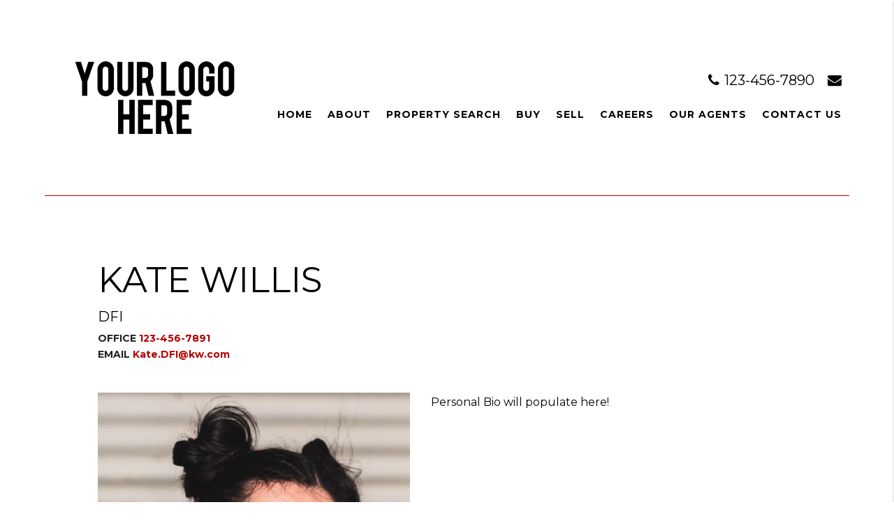

--- FILE ---
content_type: text/html; charset=UTF-8
request_url: https://marketcentersites.com/mc215/blog/staff/director-of-first-impressions/
body_size: 7686
content:
<!DOCTYPE HTML>
<html class="bcorr">
<head>
    <meta charset="UTF-8" />
    <title>
                    Director of First Impressions - MC215
            </title>
    <meta name="description" content="Experience The Difference">
    <meta http-equiv="Content-Type" content="text/html; charset=UTF-8" />
    <meta http-equiv="X-UA-Compatible" content="IE=edge">
    <meta name="viewport" content="width=device-width, initial-scale=1.0">
    <link rel="pingback" href="https://marketcentersites.com/mc215/xmlrpc.php" />
    <meta name='robots' content='max-image-preview:large' />
	<style>img:is([sizes="auto" i], [sizes^="auto," i]) { contain-intrinsic-size: 3000px 1500px }</style>
	<link rel='dns-prefetch' href='//ajax.googleapis.com' />
<script type="text/javascript">
/* <![CDATA[ */
window._wpemojiSettings = {"baseUrl":"https:\/\/s.w.org\/images\/core\/emoji\/16.0.1\/72x72\/","ext":".png","svgUrl":"https:\/\/s.w.org\/images\/core\/emoji\/16.0.1\/svg\/","svgExt":".svg","source":{"concatemoji":"https:\/\/marketcentersites.com\/mc215\/wp-includes\/js\/wp-emoji-release.min.js?ver=6.8.3"}};
/*! This file is auto-generated */
!function(s,n){var o,i,e;function c(e){try{var t={supportTests:e,timestamp:(new Date).valueOf()};sessionStorage.setItem(o,JSON.stringify(t))}catch(e){}}function p(e,t,n){e.clearRect(0,0,e.canvas.width,e.canvas.height),e.fillText(t,0,0);var t=new Uint32Array(e.getImageData(0,0,e.canvas.width,e.canvas.height).data),a=(e.clearRect(0,0,e.canvas.width,e.canvas.height),e.fillText(n,0,0),new Uint32Array(e.getImageData(0,0,e.canvas.width,e.canvas.height).data));return t.every(function(e,t){return e===a[t]})}function u(e,t){e.clearRect(0,0,e.canvas.width,e.canvas.height),e.fillText(t,0,0);for(var n=e.getImageData(16,16,1,1),a=0;a<n.data.length;a++)if(0!==n.data[a])return!1;return!0}function f(e,t,n,a){switch(t){case"flag":return n(e,"\ud83c\udff3\ufe0f\u200d\u26a7\ufe0f","\ud83c\udff3\ufe0f\u200b\u26a7\ufe0f")?!1:!n(e,"\ud83c\udde8\ud83c\uddf6","\ud83c\udde8\u200b\ud83c\uddf6")&&!n(e,"\ud83c\udff4\udb40\udc67\udb40\udc62\udb40\udc65\udb40\udc6e\udb40\udc67\udb40\udc7f","\ud83c\udff4\u200b\udb40\udc67\u200b\udb40\udc62\u200b\udb40\udc65\u200b\udb40\udc6e\u200b\udb40\udc67\u200b\udb40\udc7f");case"emoji":return!a(e,"\ud83e\udedf")}return!1}function g(e,t,n,a){var r="undefined"!=typeof WorkerGlobalScope&&self instanceof WorkerGlobalScope?new OffscreenCanvas(300,150):s.createElement("canvas"),o=r.getContext("2d",{willReadFrequently:!0}),i=(o.textBaseline="top",o.font="600 32px Arial",{});return e.forEach(function(e){i[e]=t(o,e,n,a)}),i}function t(e){var t=s.createElement("script");t.src=e,t.defer=!0,s.head.appendChild(t)}"undefined"!=typeof Promise&&(o="wpEmojiSettingsSupports",i=["flag","emoji"],n.supports={everything:!0,everythingExceptFlag:!0},e=new Promise(function(e){s.addEventListener("DOMContentLoaded",e,{once:!0})}),new Promise(function(t){var n=function(){try{var e=JSON.parse(sessionStorage.getItem(o));if("object"==typeof e&&"number"==typeof e.timestamp&&(new Date).valueOf()<e.timestamp+604800&&"object"==typeof e.supportTests)return e.supportTests}catch(e){}return null}();if(!n){if("undefined"!=typeof Worker&&"undefined"!=typeof OffscreenCanvas&&"undefined"!=typeof URL&&URL.createObjectURL&&"undefined"!=typeof Blob)try{var e="postMessage("+g.toString()+"("+[JSON.stringify(i),f.toString(),p.toString(),u.toString()].join(",")+"));",a=new Blob([e],{type:"text/javascript"}),r=new Worker(URL.createObjectURL(a),{name:"wpTestEmojiSupports"});return void(r.onmessage=function(e){c(n=e.data),r.terminate(),t(n)})}catch(e){}c(n=g(i,f,p,u))}t(n)}).then(function(e){for(var t in e)n.supports[t]=e[t],n.supports.everything=n.supports.everything&&n.supports[t],"flag"!==t&&(n.supports.everythingExceptFlag=n.supports.everythingExceptFlag&&n.supports[t]);n.supports.everythingExceptFlag=n.supports.everythingExceptFlag&&!n.supports.flag,n.DOMReady=!1,n.readyCallback=function(){n.DOMReady=!0}}).then(function(){return e}).then(function(){var e;n.supports.everything||(n.readyCallback(),(e=n.source||{}).concatemoji?t(e.concatemoji):e.wpemoji&&e.twemoji&&(t(e.twemoji),t(e.wpemoji)))}))}((window,document),window._wpemojiSettings);
/* ]]> */
</script>
<style id='wp-emoji-styles-inline-css' type='text/css'>

	img.wp-smiley, img.emoji {
		display: inline !important;
		border: none !important;
		box-shadow: none !important;
		height: 1em !important;
		width: 1em !important;
		margin: 0 0.07em !important;
		vertical-align: -0.1em !important;
		background: none !important;
		padding: 0 !important;
	}
</style>
<link rel='stylesheet' id='wp-block-library-css' href='https://marketcentersites.com/mc215/wp-includes/css/dist/block-library/style.min.css?ver=6.8.3' type='text/css' media='all' />
<style id='classic-theme-styles-inline-css' type='text/css'>
/*! This file is auto-generated */
.wp-block-button__link{color:#fff;background-color:#32373c;border-radius:9999px;box-shadow:none;text-decoration:none;padding:calc(.667em + 2px) calc(1.333em + 2px);font-size:1.125em}.wp-block-file__button{background:#32373c;color:#fff;text-decoration:none}
</style>
<style id='global-styles-inline-css' type='text/css'>
:root{--wp--preset--aspect-ratio--square: 1;--wp--preset--aspect-ratio--4-3: 4/3;--wp--preset--aspect-ratio--3-4: 3/4;--wp--preset--aspect-ratio--3-2: 3/2;--wp--preset--aspect-ratio--2-3: 2/3;--wp--preset--aspect-ratio--16-9: 16/9;--wp--preset--aspect-ratio--9-16: 9/16;--wp--preset--color--black: #000000;--wp--preset--color--cyan-bluish-gray: #abb8c3;--wp--preset--color--white: #ffffff;--wp--preset--color--pale-pink: #f78da7;--wp--preset--color--vivid-red: #cf2e2e;--wp--preset--color--luminous-vivid-orange: #ff6900;--wp--preset--color--luminous-vivid-amber: #fcb900;--wp--preset--color--light-green-cyan: #7bdcb5;--wp--preset--color--vivid-green-cyan: #00d084;--wp--preset--color--pale-cyan-blue: #8ed1fc;--wp--preset--color--vivid-cyan-blue: #0693e3;--wp--preset--color--vivid-purple: #9b51e0;--wp--preset--gradient--vivid-cyan-blue-to-vivid-purple: linear-gradient(135deg,rgba(6,147,227,1) 0%,rgb(155,81,224) 100%);--wp--preset--gradient--light-green-cyan-to-vivid-green-cyan: linear-gradient(135deg,rgb(122,220,180) 0%,rgb(0,208,130) 100%);--wp--preset--gradient--luminous-vivid-amber-to-luminous-vivid-orange: linear-gradient(135deg,rgba(252,185,0,1) 0%,rgba(255,105,0,1) 100%);--wp--preset--gradient--luminous-vivid-orange-to-vivid-red: linear-gradient(135deg,rgba(255,105,0,1) 0%,rgb(207,46,46) 100%);--wp--preset--gradient--very-light-gray-to-cyan-bluish-gray: linear-gradient(135deg,rgb(238,238,238) 0%,rgb(169,184,195) 100%);--wp--preset--gradient--cool-to-warm-spectrum: linear-gradient(135deg,rgb(74,234,220) 0%,rgb(151,120,209) 20%,rgb(207,42,186) 40%,rgb(238,44,130) 60%,rgb(251,105,98) 80%,rgb(254,248,76) 100%);--wp--preset--gradient--blush-light-purple: linear-gradient(135deg,rgb(255,206,236) 0%,rgb(152,150,240) 100%);--wp--preset--gradient--blush-bordeaux: linear-gradient(135deg,rgb(254,205,165) 0%,rgb(254,45,45) 50%,rgb(107,0,62) 100%);--wp--preset--gradient--luminous-dusk: linear-gradient(135deg,rgb(255,203,112) 0%,rgb(199,81,192) 50%,rgb(65,88,208) 100%);--wp--preset--gradient--pale-ocean: linear-gradient(135deg,rgb(255,245,203) 0%,rgb(182,227,212) 50%,rgb(51,167,181) 100%);--wp--preset--gradient--electric-grass: linear-gradient(135deg,rgb(202,248,128) 0%,rgb(113,206,126) 100%);--wp--preset--gradient--midnight: linear-gradient(135deg,rgb(2,3,129) 0%,rgb(40,116,252) 100%);--wp--preset--font-size--small: 13px;--wp--preset--font-size--medium: 20px;--wp--preset--font-size--large: 36px;--wp--preset--font-size--x-large: 42px;--wp--preset--spacing--20: 0.44rem;--wp--preset--spacing--30: 0.67rem;--wp--preset--spacing--40: 1rem;--wp--preset--spacing--50: 1.5rem;--wp--preset--spacing--60: 2.25rem;--wp--preset--spacing--70: 3.38rem;--wp--preset--spacing--80: 5.06rem;--wp--preset--shadow--natural: 6px 6px 9px rgba(0, 0, 0, 0.2);--wp--preset--shadow--deep: 12px 12px 50px rgba(0, 0, 0, 0.4);--wp--preset--shadow--sharp: 6px 6px 0px rgba(0, 0, 0, 0.2);--wp--preset--shadow--outlined: 6px 6px 0px -3px rgba(255, 255, 255, 1), 6px 6px rgba(0, 0, 0, 1);--wp--preset--shadow--crisp: 6px 6px 0px rgba(0, 0, 0, 1);}:where(.is-layout-flex){gap: 0.5em;}:where(.is-layout-grid){gap: 0.5em;}body .is-layout-flex{display: flex;}.is-layout-flex{flex-wrap: wrap;align-items: center;}.is-layout-flex > :is(*, div){margin: 0;}body .is-layout-grid{display: grid;}.is-layout-grid > :is(*, div){margin: 0;}:where(.wp-block-columns.is-layout-flex){gap: 2em;}:where(.wp-block-columns.is-layout-grid){gap: 2em;}:where(.wp-block-post-template.is-layout-flex){gap: 1.25em;}:where(.wp-block-post-template.is-layout-grid){gap: 1.25em;}.has-black-color{color: var(--wp--preset--color--black) !important;}.has-cyan-bluish-gray-color{color: var(--wp--preset--color--cyan-bluish-gray) !important;}.has-white-color{color: var(--wp--preset--color--white) !important;}.has-pale-pink-color{color: var(--wp--preset--color--pale-pink) !important;}.has-vivid-red-color{color: var(--wp--preset--color--vivid-red) !important;}.has-luminous-vivid-orange-color{color: var(--wp--preset--color--luminous-vivid-orange) !important;}.has-luminous-vivid-amber-color{color: var(--wp--preset--color--luminous-vivid-amber) !important;}.has-light-green-cyan-color{color: var(--wp--preset--color--light-green-cyan) !important;}.has-vivid-green-cyan-color{color: var(--wp--preset--color--vivid-green-cyan) !important;}.has-pale-cyan-blue-color{color: var(--wp--preset--color--pale-cyan-blue) !important;}.has-vivid-cyan-blue-color{color: var(--wp--preset--color--vivid-cyan-blue) !important;}.has-vivid-purple-color{color: var(--wp--preset--color--vivid-purple) !important;}.has-black-background-color{background-color: var(--wp--preset--color--black) !important;}.has-cyan-bluish-gray-background-color{background-color: var(--wp--preset--color--cyan-bluish-gray) !important;}.has-white-background-color{background-color: var(--wp--preset--color--white) !important;}.has-pale-pink-background-color{background-color: var(--wp--preset--color--pale-pink) !important;}.has-vivid-red-background-color{background-color: var(--wp--preset--color--vivid-red) !important;}.has-luminous-vivid-orange-background-color{background-color: var(--wp--preset--color--luminous-vivid-orange) !important;}.has-luminous-vivid-amber-background-color{background-color: var(--wp--preset--color--luminous-vivid-amber) !important;}.has-light-green-cyan-background-color{background-color: var(--wp--preset--color--light-green-cyan) !important;}.has-vivid-green-cyan-background-color{background-color: var(--wp--preset--color--vivid-green-cyan) !important;}.has-pale-cyan-blue-background-color{background-color: var(--wp--preset--color--pale-cyan-blue) !important;}.has-vivid-cyan-blue-background-color{background-color: var(--wp--preset--color--vivid-cyan-blue) !important;}.has-vivid-purple-background-color{background-color: var(--wp--preset--color--vivid-purple) !important;}.has-black-border-color{border-color: var(--wp--preset--color--black) !important;}.has-cyan-bluish-gray-border-color{border-color: var(--wp--preset--color--cyan-bluish-gray) !important;}.has-white-border-color{border-color: var(--wp--preset--color--white) !important;}.has-pale-pink-border-color{border-color: var(--wp--preset--color--pale-pink) !important;}.has-vivid-red-border-color{border-color: var(--wp--preset--color--vivid-red) !important;}.has-luminous-vivid-orange-border-color{border-color: var(--wp--preset--color--luminous-vivid-orange) !important;}.has-luminous-vivid-amber-border-color{border-color: var(--wp--preset--color--luminous-vivid-amber) !important;}.has-light-green-cyan-border-color{border-color: var(--wp--preset--color--light-green-cyan) !important;}.has-vivid-green-cyan-border-color{border-color: var(--wp--preset--color--vivid-green-cyan) !important;}.has-pale-cyan-blue-border-color{border-color: var(--wp--preset--color--pale-cyan-blue) !important;}.has-vivid-cyan-blue-border-color{border-color: var(--wp--preset--color--vivid-cyan-blue) !important;}.has-vivid-purple-border-color{border-color: var(--wp--preset--color--vivid-purple) !important;}.has-vivid-cyan-blue-to-vivid-purple-gradient-background{background: var(--wp--preset--gradient--vivid-cyan-blue-to-vivid-purple) !important;}.has-light-green-cyan-to-vivid-green-cyan-gradient-background{background: var(--wp--preset--gradient--light-green-cyan-to-vivid-green-cyan) !important;}.has-luminous-vivid-amber-to-luminous-vivid-orange-gradient-background{background: var(--wp--preset--gradient--luminous-vivid-amber-to-luminous-vivid-orange) !important;}.has-luminous-vivid-orange-to-vivid-red-gradient-background{background: var(--wp--preset--gradient--luminous-vivid-orange-to-vivid-red) !important;}.has-very-light-gray-to-cyan-bluish-gray-gradient-background{background: var(--wp--preset--gradient--very-light-gray-to-cyan-bluish-gray) !important;}.has-cool-to-warm-spectrum-gradient-background{background: var(--wp--preset--gradient--cool-to-warm-spectrum) !important;}.has-blush-light-purple-gradient-background{background: var(--wp--preset--gradient--blush-light-purple) !important;}.has-blush-bordeaux-gradient-background{background: var(--wp--preset--gradient--blush-bordeaux) !important;}.has-luminous-dusk-gradient-background{background: var(--wp--preset--gradient--luminous-dusk) !important;}.has-pale-ocean-gradient-background{background: var(--wp--preset--gradient--pale-ocean) !important;}.has-electric-grass-gradient-background{background: var(--wp--preset--gradient--electric-grass) !important;}.has-midnight-gradient-background{background: var(--wp--preset--gradient--midnight) !important;}.has-small-font-size{font-size: var(--wp--preset--font-size--small) !important;}.has-medium-font-size{font-size: var(--wp--preset--font-size--medium) !important;}.has-large-font-size{font-size: var(--wp--preset--font-size--large) !important;}.has-x-large-font-size{font-size: var(--wp--preset--font-size--x-large) !important;}
:where(.wp-block-post-template.is-layout-flex){gap: 1.25em;}:where(.wp-block-post-template.is-layout-grid){gap: 1.25em;}
:where(.wp-block-columns.is-layout-flex){gap: 2em;}:where(.wp-block-columns.is-layout-grid){gap: 2em;}
:root :where(.wp-block-pullquote){font-size: 1.5em;line-height: 1.6;}
</style>
<link rel='stylesheet' id='tribe-events-v2-single-skeleton-css' href='https://marketcentersites.com/mc215/wp-content/plugins/the-events-calendar/build/css/tribe-events-single-skeleton.css?ver=6.15.14' type='text/css' media='all' />
<link rel='stylesheet' id='tribe-events-v2-single-skeleton-full-css' href='https://marketcentersites.com/mc215/wp-content/plugins/the-events-calendar/build/css/tribe-events-single-full.css?ver=6.15.14' type='text/css' media='all' />
<link rel='stylesheet' id='tec-events-elementor-widgets-base-styles-css' href='https://marketcentersites.com/mc215/wp-content/plugins/the-events-calendar/build/css/integrations/plugins/elementor/widgets/widget-base.css?ver=6.15.14' type='text/css' media='all' />
<link rel='stylesheet' id='materializestyle-css' href='https://marketcentersites.com/mc215/wp-content/themes/pp-brokerage-v1.1/assets/css/materialize.min.css?ver=1.0' type='text/css' media='all' />
<link rel='stylesheet' id='flexsliderstyle-css' href='https://marketcentersites.com/mc215/wp-content/themes/pp-brokerage-v1.1/assets/css/flexslider.css?ver=1.0' type='text/css' media='all' />
<link rel='stylesheet' id='templatestyles-css' href='https://marketcentersites.com/mc215/wp-content/themes/pp-brokerage-v1.1/assets/global-css/templateStyles.min.css?ver=1.0' type='text/css' media='all' />
<link rel='stylesheet' id='mainstyle-css' href='https://marketcentersites.com/mc215/wp-content/themes/pp-brokerage-v1.1-children/kw-marketcenter/css/style.css?ver=1.0' type='text/css' media='all' />
<link rel='stylesheet' id='fontawesome-css' href='https://marketcentersites.com/mc215/wp-content/themes/pp-brokerage-v1.1/assets/css/font-awesome.min.css?ver=1.0' type='text/css' media='all' />
<script type="text/javascript" src="https://ajax.googleapis.com/ajax/libs/jquery/2.2.4/jquery.min.js?ver=2.2.4" id="jquery-js"></script>
<link rel="https://api.w.org/" href="https://marketcentersites.com/mc215/wp-json/" /><link rel="EditURI" type="application/rsd+xml" title="RSD" href="https://marketcentersites.com/mc215/xmlrpc.php?rsd" />
<meta name="generator" content="WordPress 6.8.3" />
<link rel="canonical" href="https://marketcentersites.com/mc215/blog/staff/director-of-first-impressions/" />
<link rel='shortlink' href='https://marketcentersites.com/mc215/?p=2620' />
<link rel="alternate" title="oEmbed (JSON)" type="application/json+oembed" href="https://marketcentersites.com/mc215/wp-json/oembed/1.0/embed?url=https%3A%2F%2Fmarketcentersites.com%2Fmc215%2Fblog%2Fstaff%2Fdirector-of-first-impressions%2F" />
<link rel="alternate" title="oEmbed (XML)" type="text/xml+oembed" href="https://marketcentersites.com/mc215/wp-json/oembed/1.0/embed?url=https%3A%2F%2Fmarketcentersites.com%2Fmc215%2Fblog%2Fstaff%2Fdirector-of-first-impressions%2F&#038;format=xml" />
<meta name="tec-api-version" content="v1"><meta name="tec-api-origin" content="https://marketcentersites.com/mc215"><link rel="alternate" href="https://marketcentersites.com/mc215/wp-json/tribe/events/v1/" /><meta name="generator" content="Elementor 3.34.1; features: additional_custom_breakpoints; settings: css_print_method-external, google_font-enabled, font_display-auto">
			<style>
				.e-con.e-parent:nth-of-type(n+4):not(.e-lazyloaded):not(.e-no-lazyload),
				.e-con.e-parent:nth-of-type(n+4):not(.e-lazyloaded):not(.e-no-lazyload) * {
					background-image: none !important;
				}
				@media screen and (max-height: 1024px) {
					.e-con.e-parent:nth-of-type(n+3):not(.e-lazyloaded):not(.e-no-lazyload),
					.e-con.e-parent:nth-of-type(n+3):not(.e-lazyloaded):not(.e-no-lazyload) * {
						background-image: none !important;
					}
				}
				@media screen and (max-height: 640px) {
					.e-con.e-parent:nth-of-type(n+2):not(.e-lazyloaded):not(.e-no-lazyload),
					.e-con.e-parent:nth-of-type(n+2):not(.e-lazyloaded):not(.e-no-lazyload) * {
						background-image: none !important;
					}
				}
			</style>
			<link rel="icon" href="https://marketcentersites.com/mc215/wp-content/uploads/sites/73/2021/05/cropped-KW_logo_in_white_letters_on_red_background-32x32.jpg" sizes="32x32" />
<link rel="icon" href="https://marketcentersites.com/mc215/wp-content/uploads/sites/73/2021/05/cropped-KW_logo_in_white_letters_on_red_background-192x192.jpg" sizes="192x192" />
<link rel="apple-touch-icon" href="https://marketcentersites.com/mc215/wp-content/uploads/sites/73/2021/05/cropped-KW_logo_in_white_letters_on_red_background-180x180.jpg" />
<meta name="msapplication-TileImage" content="https://marketcentersites.com/mc215/wp-content/uploads/sites/73/2021/05/cropped-KW_logo_in_white_letters_on_red_background-270x270.jpg" />

</head>
<body class="wp-singular staff-template-default single single-staff postid-2620 wp-theme-pp-brokerage-v11 wp-child-theme-pp-brokerage-v11-childrenkw-marketcenter tribe-no-js elementor-default" data-template="base.twig">
    <header class="header bcorr-materialize">
    <div id="bcorr-delaware">
        <div id="bcorr-header">
            <div class="container">
                <div class="row valign-children">
                    <div class="bcorr-logo col l3 s12 center-align-on-med-and-down">
                        <a id="logo-container" class="hdr-logo-link" href="https://marketcentersites.com/mc215" rel="home">
                                                            <img src="https://marketcentersites.com/mc215/wp-content/uploads/sites/73/2021/05/Your-Logo-Here.png"
                                     alt="" />
                                                    </a>
                    </div>
                    <div class="bcorr-nav-col col l9 s12 center-align-on-med-and-down right-align">
                        <div class="bcorr-content hide-on-med-and-down">
                            <div class="bcorr-contact-links">
                                <a class="bcorr-phone" href="tel:123-456-7890">
                                    <i class="fa fa-phone"></i>
                                    123-456-7890
                                </a>
                                <a class="bcorr-contact" href="https://marketcentersites.com/mc215/contact">
                                    <i class="fa fa-envelope"></i>
                                </a>
                            </div>
                                                    </div>
                        <div id="bcorr-navigation">
                            <div class="bcorr-menu-wrapper right-align">    <div class="bcorr-nav valign-middle">
        <nav id="nav-main" class="nav-main" role="navigation">
            <div id="primary" class="container">
                    <ul id="menu-primary">
                                <li class=" menu-item menu-item-type-post_type menu-item-object-page menu-item-home menu-item-2045">
                <a href="https://marketcentersites.com/mc215/" target="">Home</a>
                            </li>
                                <li class=" menu-item menu-item-type-post_type menu-item-object-page menu-item-2047 menu-item-has-children">
                <a href="https://marketcentersites.com/mc215/about/" target="">About</a>
                    <ul id="menu-primary">
                                <li class=" menu-item menu-item-type-post_type menu-item-object-page menu-item-2358">
                <a href="https://marketcentersites.com/mc215/leadership/" target="">Leadership</a>
                            </li>
                                <li class=" menu-item menu-item-type-post_type menu-item-object-page menu-item-2632">
                <a href="https://marketcentersites.com/mc215/kw-culture/" target="">KW Culture</a>
                            </li>
                                <li class=" menu-item menu-item-type-post_type menu-item-object-page menu-item-2187">
                <a href="https://marketcentersites.com/mc215/why-kw-now/" target="">Why KW Now?</a>
                            </li>
                                <li class=" menu-item menu-item-type-post_type menu-item-object-page menu-item-2186">
                <a href="https://marketcentersites.com/mc215/the-kw-difference/" target="">The KW Difference</a>
                            </li>
                                <li class=" menu-item menu-item-type-post_type menu-item-object-page menu-item-2067">
                <a href="https://marketcentersites.com/mc215/red-day/" target="">Red Day</a>
                            </li>
                                <li class=" menu-item menu-item-type-post_type menu-item-object-page menu-item-2072">
                <a href="https://marketcentersites.com/mc215/testimonials/" target="">Testimonials</a>
                            </li>
            </ul>
            </li>
                                <li class=" menu-item menu-item-type-post_type menu-item-object-page menu-item-2258 menu-item-has-children">
                <a href="https://marketcentersites.com/mc215/home-search/" target="">Property Search</a>
                    <ul id="menu-primary">
                                <li class=" menu-item menu-item-type-post_type menu-item-object-page menu-item-2456">
                <a href="https://marketcentersites.com/mc215/local-neighborhoods/" target="">Neighborhoods</a>
                            </li>
            </ul>
            </li>
                                <li class=" menu-item menu-item-type-custom menu-item-object-custom menu-item-2638 menu-item-has-children">
                <a href="https://marketcentersites.com/mc215/buy/buyer-resources/" target="">Buy</a>
                    <ul id="menu-primary">
                                <li class=" menu-item menu-item-type-post_type menu-item-object-page menu-item-2515">
                <a href="https://marketcentersites.com/mc215/elementor-2495/" target="">Buying Guide</a>
                            </li>
                                <li class=" menu-item menu-item-type-post_type menu-item-object-page menu-item-2048">
                <a href="https://marketcentersites.com/mc215/buyer-resources/" target="">Buyer Resources</a>
                            </li>
                                <li class=" menu-item menu-item-type-post_type menu-item-object-page menu-item-2073">
                <a href="https://marketcentersites.com/mc215/mortgage-calculator/" target="">Mortgage Calculator</a>
                            </li>
                                <li class=" menu-item menu-item-type-post_type menu-item-object-page menu-item-2183">
                <a href="https://marketcentersites.com/mc215/keller-mortgage/" target="">Keller Mortgage</a>
                            </li>
            </ul>
            </li>
                                <li class=" menu-item menu-item-type-custom menu-item-object-custom menu-item-2639 menu-item-has-children">
                <a href="https://marketcentersites.com/mc215/sell/seller-resources/" target="">Sell</a>
                    <ul id="menu-primary">
                                <li class=" menu-item menu-item-type-post_type menu-item-object-page menu-item-2514">
                <a href="https://marketcentersites.com/mc215/selling-guide/" target="">Selling Guide</a>
                            </li>
                                <li class=" menu-item menu-item-type-post_type menu-item-object-page menu-item-2050">
                <a href="https://marketcentersites.com/mc215/seller-resources/" target="">Seller Resources</a>
                            </li>
                                <li class=" menu-item menu-item-type-post_type menu-item-object-page menu-item-2259">
                <a href="https://marketcentersites.com/mc215/home-worth/" target="">What’s Your Home Worth?</a>
                            </li>
            </ul>
            </li>
                                <li class=" menu-item menu-item-type-post_type menu-item-object-page menu-item-2051 menu-item-has-children">
                <a href="https://marketcentersites.com/mc215/careers/" target="">Careers</a>
                    <ul id="menu-primary">
                                <li class=" menu-item menu-item-type-post_type menu-item-object-page menu-item-2535">
                <a href="https://marketcentersites.com/mc215/kw-commercial/" target="">KW Commercial</a>
                            </li>
                                <li class=" menu-item menu-item-type-post_type menu-item-object-page menu-item-2517">
                <a href="https://marketcentersites.com/mc215/elementor-2445/" target="">KW Luxury</a>
                            </li>
                                <li class=" menu-item menu-item-type-post_type menu-item-object-page menu-item-2188">
                <a href="https://marketcentersites.com/mc215/apply-now/" target="">Join Our Team</a>
                            </li>
            </ul>
            </li>
                                <li class=" menu-item menu-item-type-post_type menu-item-object-page menu-item-2068 menu-item-has-children">
                <a href="https://marketcentersites.com/mc215/agents/" target="">Our Agents</a>
                    <ul id="menu-primary">
                                <li class=" menu-item menu-item-type-post_type menu-item-object-page menu-item-2071">
                <a href="https://marketcentersites.com/mc215/agent-resources/" target="">Agent Resources</a>
                            </li>
                                <li class=" menu-item menu-item-type-post_type menu-item-object-page menu-item-2404">
                <a href="https://marketcentersites.com/mc215/real-estate-glossary/" target="">Real Estate Glossary</a>
                            </li>
                                <li class=" menu-item menu-item-type-post_type menu-item-object-page menu-item-2473">
                <a href="https://marketcentersites.com/mc215/office-logos/" target="">Office Logos</a>
                            </li>
            </ul>
            </li>
                                <li class=" menu-item menu-item-type-post_type menu-item-object-page menu-item-2049 menu-item-has-children">
                <a href="https://marketcentersites.com/mc215/contact/" target="">Contact Us</a>
                    <ul id="menu-primary">
                                <li class=" menu-item menu-item-type-post_type menu-item-object-page menu-item-2868">
                <a href="https://marketcentersites.com/mc215/privacy-policy/" target="">Privacy Policy</a>
                            </li>
            </ul>
            </li>
            </ul>
                <a href="#" data-activates="slide-out" aria-modal="true" role="dialog" class="button-collapse"><i role="presentation" class="fa fa-bars"></i></a>
            </div>
        </nav><!-- #nav -->

        <nav id="slide-out" class="side-nav">
            <div id="bcorr-mobile-close" class="fa fa-close"></div>
            <div class="bcorr-mobile-agent-info">
                <h3 class="mobile-agent-name">MC215</h3>
                <div class="bcorr-mobile-contact-links">
                                            <a class="bcorr-contact" href="mailto:hello@marketcentersites.com/mc215">
                            <i role="presentation" class="fa fa-envelope"></i>
                        </a>
                                        <span class="bcorr-divider"></span>
                                            <a href="tel:123-456-7890" class="mobile-number">
                            <i role="presentation" class="fa fa-phone"></i> 123-456-7890
                        </a>
                                    </div>
            </div>
                <ul id="menu-primary">
                                <li class=" menu-item menu-item-type-post_type menu-item-object-page menu-item-home menu-item-2045">
                <a href="https://marketcentersites.com/mc215/" target="">Home</a>
                            </li>
                                <li class=" menu-item menu-item-type-post_type menu-item-object-page menu-item-2047 menu-item-has-children">
                <a href="https://marketcentersites.com/mc215/about/" target="">About</a>
                    <ul id="menu-primary">
                                <li class=" menu-item menu-item-type-post_type menu-item-object-page menu-item-2358">
                <a href="https://marketcentersites.com/mc215/leadership/" target="">Leadership</a>
                            </li>
                                <li class=" menu-item menu-item-type-post_type menu-item-object-page menu-item-2632">
                <a href="https://marketcentersites.com/mc215/kw-culture/" target="">KW Culture</a>
                            </li>
                                <li class=" menu-item menu-item-type-post_type menu-item-object-page menu-item-2187">
                <a href="https://marketcentersites.com/mc215/why-kw-now/" target="">Why KW Now?</a>
                            </li>
                                <li class=" menu-item menu-item-type-post_type menu-item-object-page menu-item-2186">
                <a href="https://marketcentersites.com/mc215/the-kw-difference/" target="">The KW Difference</a>
                            </li>
                                <li class=" menu-item menu-item-type-post_type menu-item-object-page menu-item-2067">
                <a href="https://marketcentersites.com/mc215/red-day/" target="">Red Day</a>
                            </li>
                                <li class=" menu-item menu-item-type-post_type menu-item-object-page menu-item-2072">
                <a href="https://marketcentersites.com/mc215/testimonials/" target="">Testimonials</a>
                            </li>
            </ul>
            </li>
                                <li class=" menu-item menu-item-type-post_type menu-item-object-page menu-item-2258 menu-item-has-children">
                <a href="https://marketcentersites.com/mc215/home-search/" target="">Property Search</a>
                    <ul id="menu-primary">
                                <li class=" menu-item menu-item-type-post_type menu-item-object-page menu-item-2456">
                <a href="https://marketcentersites.com/mc215/local-neighborhoods/" target="">Neighborhoods</a>
                            </li>
            </ul>
            </li>
                                <li class=" menu-item menu-item-type-custom menu-item-object-custom menu-item-2638 menu-item-has-children">
                <a href="https://marketcentersites.com/mc215/buy/buyer-resources/" target="">Buy</a>
                    <ul id="menu-primary">
                                <li class=" menu-item menu-item-type-post_type menu-item-object-page menu-item-2515">
                <a href="https://marketcentersites.com/mc215/elementor-2495/" target="">Buying Guide</a>
                            </li>
                                <li class=" menu-item menu-item-type-post_type menu-item-object-page menu-item-2048">
                <a href="https://marketcentersites.com/mc215/buyer-resources/" target="">Buyer Resources</a>
                            </li>
                                <li class=" menu-item menu-item-type-post_type menu-item-object-page menu-item-2073">
                <a href="https://marketcentersites.com/mc215/mortgage-calculator/" target="">Mortgage Calculator</a>
                            </li>
                                <li class=" menu-item menu-item-type-post_type menu-item-object-page menu-item-2183">
                <a href="https://marketcentersites.com/mc215/keller-mortgage/" target="">Keller Mortgage</a>
                            </li>
            </ul>
            </li>
                                <li class=" menu-item menu-item-type-custom menu-item-object-custom menu-item-2639 menu-item-has-children">
                <a href="https://marketcentersites.com/mc215/sell/seller-resources/" target="">Sell</a>
                    <ul id="menu-primary">
                                <li class=" menu-item menu-item-type-post_type menu-item-object-page menu-item-2514">
                <a href="https://marketcentersites.com/mc215/selling-guide/" target="">Selling Guide</a>
                            </li>
                                <li class=" menu-item menu-item-type-post_type menu-item-object-page menu-item-2050">
                <a href="https://marketcentersites.com/mc215/seller-resources/" target="">Seller Resources</a>
                            </li>
                                <li class=" menu-item menu-item-type-post_type menu-item-object-page menu-item-2259">
                <a href="https://marketcentersites.com/mc215/home-worth/" target="">What’s Your Home Worth?</a>
                            </li>
            </ul>
            </li>
                                <li class=" menu-item menu-item-type-post_type menu-item-object-page menu-item-2051 menu-item-has-children">
                <a href="https://marketcentersites.com/mc215/careers/" target="">Careers</a>
                    <ul id="menu-primary">
                                <li class=" menu-item menu-item-type-post_type menu-item-object-page menu-item-2535">
                <a href="https://marketcentersites.com/mc215/kw-commercial/" target="">KW Commercial</a>
                            </li>
                                <li class=" menu-item menu-item-type-post_type menu-item-object-page menu-item-2517">
                <a href="https://marketcentersites.com/mc215/elementor-2445/" target="">KW Luxury</a>
                            </li>
                                <li class=" menu-item menu-item-type-post_type menu-item-object-page menu-item-2188">
                <a href="https://marketcentersites.com/mc215/apply-now/" target="">Join Our Team</a>
                            </li>
            </ul>
            </li>
                                <li class=" menu-item menu-item-type-post_type menu-item-object-page menu-item-2068 menu-item-has-children">
                <a href="https://marketcentersites.com/mc215/agents/" target="">Our Agents</a>
                    <ul id="menu-primary">
                                <li class=" menu-item menu-item-type-post_type menu-item-object-page menu-item-2071">
                <a href="https://marketcentersites.com/mc215/agent-resources/" target="">Agent Resources</a>
                            </li>
                                <li class=" menu-item menu-item-type-post_type menu-item-object-page menu-item-2404">
                <a href="https://marketcentersites.com/mc215/real-estate-glossary/" target="">Real Estate Glossary</a>
                            </li>
                                <li class=" menu-item menu-item-type-post_type menu-item-object-page menu-item-2473">
                <a href="https://marketcentersites.com/mc215/office-logos/" target="">Office Logos</a>
                            </li>
            </ul>
            </li>
                                <li class=" menu-item menu-item-type-post_type menu-item-object-page menu-item-2049 menu-item-has-children">
                <a href="https://marketcentersites.com/mc215/contact/" target="">Contact Us</a>
                    <ul id="menu-primary">
                                <li class=" menu-item menu-item-type-post_type menu-item-object-page menu-item-2868">
                <a href="https://marketcentersites.com/mc215/privacy-policy/" target="">Privacy Policy</a>
                            </li>
            </ul>
            </li>
            </ul>
        </nav>
    </div>
    <script>
        (function ($) {
            $(window).load(function () {
                $('#bcorr-mobile-close').on('click', function () {
                    $('#slide-out').sideNav('hide');
                });
            });
        })(jQuery);
    </script>
</div>
                        </div>
                    </div>
                </div>
            </div>
        </div>
    </div>
</header>
<div id="bcorr-parallax">
    <div class="parallax">
    <div class="home-flexslider">
        <ul class="slides">
                    </ul>
    </div>
</div>
<div class="bcorr-materialize" id="index-banner">
    <div id="index-sublogo">
        <div class="container">
            <div class="row">
                <div class="col s12 center-align">
                    <h2></h2>
                                    </div>
            </div>
        </div>
    </div>
</div></div>    <section id="content" role="main" class="content-wrapper bcorr-materialize">
        <div class="container">
                        <div class="wrapper ">
                    <div class="bcorr-content">
        <div class="row bcorr-agents-wrapper">
            <div class="col s12 m12 l12">
                <div class="staff-post-type-header">
                                            <h1>Kate Willis</h1>
                        <h2>DFI</h2>
                        <p><a href="tel:123-456-7891"><strong>Office</strong> <span>123-456-7891</span></a></p>
                        <p><a href="mailto:Kate.DFI@kw.com"><strong>Email</strong> <span>Kate.DFI@kw.com</span></a></p>
                                    </div>
                <div class="staff-post-type-body">
                                                                        <img src="https://marketcentersites.com/mc215/wp-content/uploads/sites/73/2021/04/jason-moyer-7JmGPyljOSE-unsplash.jpg" alt="Kate Willis Photo" class="alignleft">
                                                <p>Personal Bio will populate here!</p>

                                    </div>
            </div>
        </div>
    </div>
            </div>
                    </div>
    </section>
    <footer id="footer" class="page-footer bcorr-materialize">
        <div class="wrapper">
    <div class="container">
        <div class="row valign-children">
            <div class="col bcorr-col-1 s12 l4 left-align center-align-on-med-and-down">
                <div class="bcorr-content">
                                            <img src="https://marketcentersites.com/mc215/wp-content/uploads/sites/73/2021/05/Your-Logo-Here.png"
                             alt="" class="footer-logo" />
                                        <div class="bcorr-legal">
                        <p></p>
                    </div>
                                    </div>
            </div>
            <div class="col bcorr-col-2 s12 l5 center-align-on-med-and-down left-align">
                <div class="bcorr-office-wrapper">
                    <h5>Contact</h5>
                    <a class="bcorr-phone" href="tel:123-456-7890"><i
                                class="fa fa-phone"></i>123-456-7890</a>
                    <a class="bcorr-contact" href="https://marketcentersites.com/mc215/contact">
                        <i class="fa fa-envelope"></i>Email Us</a>
                </div>
                <div class="bcorr-location-wrapper">
                    <h5>Location</h5>
                    <div class="bcorr-location">
                        <i class="fa fa-map-marker"></i>
                        <span>123 Main Street, 
                            <br>Austin, TX 78746</span>
                    </div>
                </div>
            </div>
            <div class="col bcorr-col-3 s12 l3 right-align center-align-on-med-and-down">
                <div class="bcorr-social-wrapper">
                                            <a href="https://facebook.com/" class="bcorr-social" target="_blank">
                                                            <i class="fa fa-facebook"></i>
                                                    </a>
                                            <a href="https://twitter.com/" class="bcorr-social" target="_blank">
                                                            <i class="fa fa-twitter"></i>
                                                    </a>
                                            <a href="https://linkedin.com/" class="bcorr-social" target="_blank">
                                                            <i class="fa fa-linkedin"></i>
                                                    </a>
                                            <a href="https://instagram.com/" class="bcorr-social" target="_blank">
                                                            <i class="fa fa-instagram"></i>
                                                    </a>
                                    </div>
                <div id="bcorr-compliance-logo-wrapper" class="">
                    <img class="bcorr-equal"
                         src="https://d3sw26zf198lpl.cloudfront.net/2018/10/04/5bb66f1c3eedb.png">
                    <img class="bcorr-realtor"
                         src="https://d3sw26zf198lpl.cloudfront.net/2018/10/04/5bb66f1a77946.png">
                </div>
            </div>
        </div>
    </div>
</div>
<div class="footer-copyright">
    <div class="wrapper">
        <div class="container">
            <div class="col s12 m6 offset-m6 right-align valign">
                <span>Designed and Developed by </span><a class="right-align bcorr-footer-link"
                                                          href="https://brandco.com/" target="_blank">BRANDco.</a>
            </div>
        </div>
    </div>
</div>    </footer>
    <script type="speculationrules">
{"prefetch":[{"source":"document","where":{"and":[{"href_matches":"\/mc215\/*"},{"not":{"href_matches":["\/mc215\/wp-*.php","\/mc215\/wp-admin\/*","\/mc215\/wp-content\/uploads\/sites\/73\/*","\/mc215\/wp-content\/*","\/mc215\/wp-content\/plugins\/*","\/mc215\/wp-content\/themes\/pp-brokerage-v1.1-children\/kw-marketcenter\/*","\/mc215\/wp-content\/themes\/pp-brokerage-v1.1\/*","\/mc215\/*\\?(.+)"]}},{"not":{"selector_matches":"a[rel~=\"nofollow\"]"}},{"not":{"selector_matches":".no-prefetch, .no-prefetch a"}}]},"eagerness":"conservative"}]}
</script>
		<script>
		( function ( body ) {
			'use strict';
			body.className = body.className.replace( /\btribe-no-js\b/, 'tribe-js' );
		} )( document.body );
		</script>
		        <style>
            .bcorr-mobile-contact-links .fa {
                display: inline !important;
            }

            .collapsible-header .fa-caret-down + .fa-caret-down {
                display: none !important;
            }
        </style>
        <script>
            (function($) {
                $(document).ready(function() {
                   $('.collapsible-header i').click(function() {
                        $(this).parents('a').next().toggle();
                    });

                   $('.collapsible-header').click(function() {
                        const button = $(this)
                        const link = button.attr('href')

                        setTimeout(() => {
                            if ( button.siblings('.collapsible-body:hidden').length > 0 ) {
                                window.location.href = link
                            }
                        }, 50)
                    });
                });
            })(jQuery);
        </script>
    <script> /* <![CDATA[ */var tribe_l10n_datatables = {"aria":{"sort_ascending":": activate to sort column ascending","sort_descending":": activate to sort column descending"},"length_menu":"Show _MENU_ entries","empty_table":"No data available in table","info":"Showing _START_ to _END_ of _TOTAL_ entries","info_empty":"Showing 0 to 0 of 0 entries","info_filtered":"(filtered from _MAX_ total entries)","zero_records":"No matching records found","search":"Search:","all_selected_text":"All items on this page were selected. ","select_all_link":"Select all pages","clear_selection":"Clear Selection.","pagination":{"all":"All","next":"Next","previous":"Previous"},"select":{"rows":{"0":"","_":": Selected %d rows","1":": Selected 1 row"}},"datepicker":{"dayNames":["Sunday","Monday","Tuesday","Wednesday","Thursday","Friday","Saturday"],"dayNamesShort":["Sun","Mon","Tue","Wed","Thu","Fri","Sat"],"dayNamesMin":["S","M","T","W","T","F","S"],"monthNames":["January","February","March","April","May","June","July","August","September","October","November","December"],"monthNamesShort":["January","February","March","April","May","June","July","August","September","October","November","December"],"monthNamesMin":["Jan","Feb","Mar","Apr","May","Jun","Jul","Aug","Sep","Oct","Nov","Dec"],"nextText":"Next","prevText":"Prev","currentText":"Today","closeText":"Done","today":"Today","clear":"Clear"}};/* ]]> */ </script>			<script>
				const lazyloadRunObserver = () => {
					const lazyloadBackgrounds = document.querySelectorAll( `.e-con.e-parent:not(.e-lazyloaded)` );
					const lazyloadBackgroundObserver = new IntersectionObserver( ( entries ) => {
						entries.forEach( ( entry ) => {
							if ( entry.isIntersecting ) {
								let lazyloadBackground = entry.target;
								if( lazyloadBackground ) {
									lazyloadBackground.classList.add( 'e-lazyloaded' );
								}
								lazyloadBackgroundObserver.unobserve( entry.target );
							}
						});
					}, { rootMargin: '200px 0px 200px 0px' } );
					lazyloadBackgrounds.forEach( ( lazyloadBackground ) => {
						lazyloadBackgroundObserver.observe( lazyloadBackground );
					} );
				};
				const events = [
					'DOMContentLoaded',
					'elementor/lazyload/observe',
				];
				events.forEach( ( event ) => {
					document.addEventListener( event, lazyloadRunObserver );
				} );
			</script>
			<script type="text/javascript" src="https://marketcentersites.com/mc215/wp-content/plugins/the-events-calendar/common/build/js/user-agent.js?ver=da75d0bdea6dde3898df" id="tec-user-agent-js"></script>
<script type="text/javascript" src="https://marketcentersites.com/mc215/wp-content/themes/pp-brokerage-v1.1/assets/js/_skrollr.min.js" id="skrollrjs-js"></script>
<script type="text/javascript" src="https://marketcentersites.com/mc215/wp-content/themes/pp-brokerage-v1.1/assets/js/materialize.min.js" id="materializejs-js"></script>
<script type="text/javascript" src="https://marketcentersites.com/mc215/wp-content/themes/pp-brokerage-v1.1/assets/js/jquery.flexslider-min.js" id="flexsliderjs-js"></script>
<script type="text/javascript" src="https://marketcentersites.com/mc215/wp-content/themes/pp-brokerage-v1.1/assets/js/main.min.js" id="mainjs-js"></script>
<script type="text/javascript" src="https://marketcentersites.com/mc215/wp-content/themes/pp-brokerage-v1.1-children/kw-marketcenter/scripts/scripts.min.js" id="scriptsjs-js"></script>

</body>
</html>


--- FILE ---
content_type: text/css; charset=UTF-8
request_url: https://marketcentersites.com/mc215/wp-content/themes/pp-brokerage-v1.1/assets/global-css/templateStyles.min.css?ver=1.0
body_size: 7591
content:
@import url("https://fonts.googleapis.com/css?family=Lato:300,300i,400,400i,700,700i,900,900i|Libre+Baskerville:400,400i,700");@import url("https://fonts.googleapis.com/css?family=Montserrat:100,100i,200,200i,300,300i,400,400i,500,500i,600,600i,700,700i,800,800i,900,900i");p,h1,h2,h3,h4,h5,a,span,div{-webkit-font-smoothing:antialiased}html.bcorr body:not(.home) .bcorr-post-img,body.page-template-page-areas .bcorr-area,body.page-template-page-testimonials .bcorr-testimonial-card .bcorr-testimonial.card .bcorr-testimonial-thumbnail,body.single-testimonial .bcorr-testimonial-card .bcorr-testimonial.card .bcorr-testimonial-thumbnail,html.bcorr body.page-template-page-careers section#content.bcorr-kwcareers section.bcorr-page-content .bcorr-section-1,html.bcorr body.page-template-page-careers section#content.bcorr-kwcareers section.bcorr-page-content .bcorr-section-3,html.bcorr body.page-template-page-careers section#content.bcorr-kwcareers section.bcorr-page-content .bcorr-section-4,html.bcorr body.page-template-page-careers section#content.bcorr-kwcareers section.bcorr-page-content .bcorr-repeater{background-size:cover;background-position:50% 50%}html.bcorr .bcorr-top-tab{background:#BEBEBE;border-radius:0 0 5px 5px;display:inline-block;padding:5px 10px}html.bcorr .bcorr-top-tab a{color:#FFF}html.bcorr .bcorr-top-tab a:hover{color:#FFF}@media only screen and (max-width: 600px){html.bcorr .center-align-on-small-only{text-align:center}}@media only screen and (max-width: 992px) and (min-width: 600px){html.bcorr .center-align-on-med-only{text-align:center}}@media only screen and (max-width: 992px){html.bcorr .center-align-on-med-and-down{text-align:center}}@media only screen and (min-width: 601px){html.bcorr .center-align-on-med-and-up{text-align:center}}@media only screen and (min-width: 993px){html.bcorr .center-align-on-large-only{text-align:center}}@media only screen and (min-width: s){html.bcorr .left-align-on-small-only{text-align:left}}@media only screen and (max-width: 992px) and (min-width: 600px){html.bcorr .left-align-on-med-only{text-align:left}}@media only screen and (max-width: 992px){html.bcorr .left-align-on-med-and-down{text-align:left}}@media only screen and (min-width: 601px){html.bcorr .left-align-on-med-and-up{text-align:left}}@media only screen and (min-width: 993px){html.bcorr .left-align-on-large-only{text-align:left}}@media only screen and (min-width: s){html.bcorr .right-align-on-small-only{text-align:right}}@media only screen and (max-width: 992px) and (min-width: 600px){html.bcorr .right-align-on-med-only{text-align:right}}@media only screen and (max-width: 992px){html.bcorr .right-align-on-med-and-down{text-align:right}}@media only screen and (min-width: 601px){html.bcorr .right-align-on-med-and-up{text-align:right}}@media only screen and (min-width: 993px){html.bcorr .right-align-on-large-only{text-align:right}}html.bcorr .valign-children{font-size:0rem}html.bcorr .valign-children .col{font-size:1rem;float:none !important;display:inline-block;vertical-align:middle}@media only screen and (max-width: 600px){html.bcorr .center-align-on-small-only{text-align:center}}@media only screen and (max-width: 992px) and (min-width: 600px){html.bcorr .center-align-on-med-only{text-align:center}}@media only screen and (max-width: 992px){html.bcorr .center-align-on-med-and-down{text-align:center}}@media only screen and (min-width: 601px){html.bcorr .center-align-on-med-and-up{text-align:center}}@media only screen and (min-width: 993px){html.bcorr .center-align-on-large-only{text-align:center}}@media only screen and (min-width: s){html.bcorr .left-align-on-small-only{text-align:left}}@media only screen and (max-width: 992px) and (min-width: 600px){html.bcorr .left-align-on-med-only{text-align:left}}@media only screen and (max-width: 992px){html.bcorr .left-align-on-med-and-down{text-align:left}}@media only screen and (min-width: 601px){html.bcorr .left-align-on-med-and-up{text-align:left}}@media only screen and (min-width: 993px){html.bcorr .left-align-on-large-only{text-align:left}}@media only screen and (min-width: s){html.bcorr .right-align-on-small-only{text-align:right}}@media only screen and (max-width: 992px) and (min-width: 600px){html.bcorr .right-align-on-med-only{text-align:right}}@media only screen and (max-width: 992px){html.bcorr .right-align-on-med-and-down{text-align:right}}@media only screen and (min-width: 601px){html.bcorr .right-align-on-med-and-up{text-align:right}}@media only screen and (min-width: 993px){html.bcorr .right-align-on-large-only{text-align:right}}html.bcorr .valign-children .middle-valign{vertical-align:middle}html.bcorr .valign-children .top-valign{vertical-align:top}html.bcorr .valign-children .bottom-valign{vertical-align:bottom}html.bcorr .middle-valign{vertical-align:middle}html.bcorr .top-valign{vertical-align:top}html.bcorr .bottom-valign{vertical-align:bottom}html{font-size:87.5%}html.bcorr{box-sizing:border-box}*,*:before,*:after{box-sizing:inherit}#bcorr-mobile-close{position:absolute;top:10px;right:10px;font-size:1.42857rem}body{display:block;margin:0 auto;background:#ffffff;font-family:Lato, sans-serif;color:#000000}body .container{width:90%}body #content{background:#fff}p,h1,h2,h3,h4,h5,a,span,div{-webkit-font-smoothing:antialiased}h1,h2,h3,h4,h5,h6{font-family:Libre Baskerville, serif}a,a:visited,a:hover,a:focus,a:active{color:#383838}img{display:inline-block;max-width:100%}html.bcorr #bcorr-parallax{position:relative;background-size:cover}html.bcorr #bcorr-parallax #bcorr-video{position:absolute;top:50%;left:50%;min-width:100%;min-height:100%;width:auto;height:auto;transform:translate(-50%, -50%)}@media only screen and (max-width: 992px){html.bcorr #bcorr-parallax #bcorr-video{display:none}}html.bcorr .parallax{position:absolute;top:0;left:0;right:0;bottom:0;overflow:hidden;z-index:-1}html.bcorr .parallax .home-flexslider{height:100%}html.bcorr .parallax .home-flexslider .flex-control-nav,html.bcorr .parallax .home-flexslider .flex-direction-nav{display:none}html.bcorr .parallax .home-flexslider .slides{height:100%}html.bcorr .parallax .home-flexslider .slides li{background-position:50% 50%;background-size:cover;height:100%}html.bcorr .parallax .home-flexslider .slides li img{display:none}html.bcorr body:not(.home) .parallax{display:none}html.bcorr body:not(.home) #index-banner{display:none}html.bcorr body:not(.home) .toggle a{color:#ffffff}html.bcorr body:not(.home) .bcorr-post-img{padding-bottom:70%}html.bcorr body:not(.home) .bcorr-post-blank{background:#BEBEBE;padding-bottom:70%}html.bcorr body:not(.home) .testimonial-content{padding:20px}html.bcorr body:not(.home) .bcorr-page-content ul{display:block;list-style-type:decimal;-webkit-margin-before:1em;-webkit-margin-after:1em;-webkit-margin-start:0;-webkit-margin-end:0;-webkit-padding-start:40px}html.bcorr body:not(.home) .bcorr-page-content ul li{list-style-type:disc}html.bcorr body:not(.home) .bcorr-page-content:after{content:"";clear:both;display:table}html.bcorr body:not(.home) .bcorr-page-content .entry-content img{margin:0 0 1.5em 0}html.bcorr body:not(.home) .bcorr-page-content .alignleft,html.bcorr body:not(.home) .bcorr-page-content img.alignleft{margin-right:1.5em;display:inline;float:left}html.bcorr body:not(.home) .bcorr-page-content .alignright,html.bcorr body:not(.home) .bcorr-page-content img.alignright{margin-left:1.5em;display:inline;float:right}html.bcorr body:not(.home) .bcorr-page-content .aligncenter,html.bcorr body:not(.home) .bcorr-page-content img.aligncenter{margin-right:auto;margin-left:auto;display:block;clear:both}html.bcorr body:not(.home) .bcorr-page-content .wp-caption{margin-bottom:1.5em;text-align:center;padding-top:5px}html.bcorr body:not(.home) .bcorr-page-content .wp-caption img{border:0 none;padding:0;margin:0}html.bcorr body:not(.home) .bcorr-page-content .wp-caption p.wp-caption-text{line-height:1.5;font-size:10px;margin:0}html.bcorr body:not(.home) .bcorr-page-content .wp-smiley{margin:0 !important;max-height:1em}html.bcorr body:not(.home) .bcorr-page-content blockquote.left{margin-right:20px;text-align:right;margin-left:0;width:33%;float:left}html.bcorr body:not(.home) .bcorr-page-content blockquote.right{margin-left:20px;text-align:left;margin-right:0;width:33%;float:right}html.bcorr body:not(.home) .bcorr-page-content form ul{list-style-type:none !important;padding-left:0;-webkit-padding-start:0 !important}html.bcorr body:not(.home) .bcorr-page-content form ul li{list-style-type:none !important}html.bcorr body:not(.home) .bcorr-page-content form input::-moz-placeholder,html.bcorr body:not(.home) .bcorr-page-content form textarea::-moz-placeholder{font-weight:400;color:#999999}html.bcorr body:not(.home) .bcorr-page-content form input:-ms-input-placeholder,html.bcorr body:not(.home) .bcorr-page-content form textarea:-ms-input-placeholder{font-weight:400;color:#999999}html.bcorr body:not(.home) .bcorr-page-content form input::-moz-placeholder, html.bcorr body:not(.home) .bcorr-page-content form textarea::-moz-placeholder{font-weight:400;color:#999999}html.bcorr body:not(.home) .bcorr-page-content form input:-ms-input-placeholder, html.bcorr body:not(.home) .bcorr-page-content form textarea:-ms-input-placeholder{font-weight:400;color:#999999}html.bcorr body:not(.home) .bcorr-page-content form input::placeholder,html.bcorr body:not(.home) .bcorr-page-content form textarea::placeholder{font-weight:400;color:#999999}html.bcorr body:not(.home) .bcorr-page-content form .button{display:inline-block;max-width:100%;margin:0 auto;text-align:center;color:#ffffff;font-size:1.07143rem;line-height:1.28571rem;letter-spacing:0.17857rem;font-weight:700;text-transform:uppercase;padding:11px 25px;border:0 !important;border-radius:0}#footer.page-footer{background-color:#3d3d3d;position:static;bottom:0}#footer.page-footer .wrapper .fab-wrapper{display:inline-block;position:relative}#footer.page-footer .wrapper .fab-wrapper .fixed-action-btn{position:static;padding:0 15px 0 0}#footer.page-footer .footer-copyright{background-color:#000000}#footer.page-footer .footer-copyright .wrapper{display:block;width:100%}body.home .bcorr-home-search-omni .wolfnet_smartSearch{margin:0}body.home .bcorr-home-search-omni .wolfnet_smartSearch form fieldset{border:none;margin:0;padding:0}body.home .bcorr-home-search-omni .wolfnet_smartSearch .wnt-smartsearch{float:left;width:100%;margin-bottom:0}@media only screen and (min-width: 601px){body.home .bcorr-home-search-omni .wolfnet_smartSearch .wnt-smartsearch{width:calc(100% - 191px);margin-bottom:0}}body.home .bcorr-home-search-omni .wolfnet_smartSearch .wnt-smartsearch .wnt-smart-menu{left:0}body.home .bcorr-home-search-omni .wolfnet_smartSearch .wnt-smartsearch input{font-size:14px !important;background-color:#ffffff;margin:0;width:100%}body.home .bcorr-home-search-omni .wolfnet_smartSearch .wnt-smartsearch input::-moz-placeholder{font-size:1.14286rem;font-weight:400;color:#9e9e9e}body.home .bcorr-home-search-omni .wolfnet_smartSearch .wnt-smartsearch input:-ms-input-placeholder{font-size:1.14286rem;font-weight:400;color:#9e9e9e}body.home .bcorr-home-search-omni .wolfnet_smartSearch .wnt-smartsearch input::placeholder{font-size:1.14286rem;font-weight:400;color:#9e9e9e}body.home .bcorr-home-search-omni .wolfnet_smartSearch span.wnt-smart-search{background-color:#fff;padding:5px 10px !important;border:1px solid #eee}body.home .bcorr-home-search-omni .wolfnet_smartSearch span.wnt-smart-search input{font-size:14px !important}body.home .bcorr-home-search-omni .wolfnet_smartSearch span.wnt-smart-search input::-moz-placeholder{font-size:1.14286rem;font-weight:400;color:#9E9E9E}body.home .bcorr-home-search-omni .wolfnet_smartSearch span.wnt-smart-search input:-ms-input-placeholder{font-size:1.14286rem;font-weight:400;color:#9E9E9E}body.home .bcorr-home-search-omni .wolfnet_smartSearch span.wnt-smart-search input::placeholder{font-size:1.14286rem;font-weight:400;color:#9E9E9E}@media only screen and (min-width: 993px){body.home .bcorr-home-search-omni .wolfnet_smartSearch span.wnt-smart-search input{padding:0 !important}}@media only screen and (min-width: 993px){body.home .bcorr-home-search-omni .wolfnet_smartSearch span.wnt-smart-search{padding:10px 10px 10px !important}}body.home .bcorr-home-search-omni .wolfnet_smartSearch .wnt-smart-search-input{height:38px}body.home .bcorr-home-search-omni .wolfnet_smartSearch .wolfnet_smartSubmit{margin:0 !important;padding:0 !important;float:none;height:auto !important;width:100% !important}body.home .bcorr-home-search-omni .wolfnet_smartSearch .wolfnet_smartSubmit button{border:0;height:40px;width:100%}@media only screen and (min-width: 601px){body.home .bcorr-home-search-omni .wolfnet_smartSearch .wolfnet_smartSubmit button{height:50px}}@media only screen and (min-width: 993px){body.home .bcorr-home-search-omni .wolfnet_smartSearch .wolfnet_smartSubmit button{height:60px}}body.home .bcorr-home-search-omni .wolfnet_smartSearch .wolfnet_smartHorizontalFields{float:right;width:100%;padding:0;margin:0}body.home .bcorr-home-search-omni .wolfnet_smartSearch .wolfnet_smartHorizontalFields button{min-height:0}@media only screen and (min-width: 601px){body.home .bcorr-home-search-omni .wolfnet_smartSearch .wolfnet_smartHorizontalFields{width:191px}}body.home .bcorr-home-search-omni .wolfnet_smartSearch .wolfnet_widgetTitle,body.home .bcorr-home-search-omni .wolfnet_smartSearch .wolfnet_smartBedBathFields,body.home .bcorr-home-search-omni .wolfnet_smartSearch .wolfnet_smartPriceFields{display:none}html.bcorr body .bcorr-materialize .blue{background-color:transparent !important}@media only screen and (min-width: 993px){html.bcorr body .bcorr-materialize .sidx-container .sidx-widget-wrapper .sidx-searchform .sidx-locations-field-wrapper{width:80%;margin:0}}html.bcorr body .bcorr-materialize .sidx-container .sidx-widget-wrapper .sidx-searchform .sidx-locations-field-wrapper .sidx-suggestions-input{border-radius:0}html.bcorr body .bcorr-materialize .sidx-container .sidx-widget-wrapper .sidx-searchform .sidx-locations-field-wrapper .sidx-suggestions-input input{height:auto;margin:0}html.bcorr body .bcorr-materialize .sidx-container .sidx-widget-wrapper .sidx-searchform .sidx-primary{border-radius:0}@media only screen and (min-width: 993px){html.bcorr body .bcorr-materialize .sidx-container .sidx-widget-wrapper .sidx-searchform .sidx-primary{width:20%;margin:0}}html.bcorr body .bcorr-materialize .sidx-search input{height:auto;margin:0}body.dsidx #content .bcorr-page-content .dsidx-large-button{font-weight:700;text-transform:uppercase}body.dsidx #content .bcorr-page-content .dsidx-details #dsidx-map{height:759px}body.dsidx #content .bcorr-page-content .dsidx-details .dsidx-headerbar-green{border:none;background:#000;text-align:center;padding:12px 0}body.dsidx #content .bcorr-page-content .dsidx-details .dsidx-headerbar-green .dsidx-header-title{color:#fff !important;font-size:22px;font-weight:700;text-transform:uppercase;padding:0}body.dsidx #content .bcorr-page-content .dsidx-details #dsidx-contact-form{width:90%;margin:0 auto;border-color:#000}body.dsidx #content .bcorr-page-content .dsidx-details #dsidx-contact-form td.column-one{padding:0;width:100%;display:block;text-align:left}body.dsidx #content .bcorr-page-content .dsidx-details #dsidx-contact-form td.column-one label{color:#000}body.dsidx #content .bcorr-page-content .dsidx-details #dsidx-contact-form td.column-two{padding:0;display:block;width:100%}body.dsidx #content .bcorr-page-content .dsidx-details #dsidx-contact-form td.column-two input,body.dsidx #content .bcorr-page-content .dsidx-details #dsidx-contact-form td.column-two textarea{width:100%;border:2px solid #000;margin-bottom:10px}body.dsidx #content .bcorr-page-content .dsidx-details #dsidx-contact-form td.column-two input{height:2rem}body.dsidx #content .bcorr-page-content .dsidx-details #dsidx-contact-form td.column-two input[type="button"]{width:108px;max-width:100%;height:auto;font-size:17px;font-weight:700;text-transform:uppercase}body.dsidx .ui-dialog.dsidx-ui-widget{border-radius:0}body.dsidx .ui-dialog.dsidx-ui-widget .ui-widget-header{padding:12px 25px}body.dsidx .ui-dialog.dsidx-ui-widget .ui-widget-header span{font-size:22px;font-weight:700}body.dsidx .ui-dialog.dsidx-ui-widget .ui-widget-header button.ui-dialog-titlebar-close{right:0.8em}body.dsidx .ui-dialog.dsidx-ui-widget #dsidx-login{padding-top:31px;padding-bottom:51px}body.dsidx .ui-dialog.dsidx-ui-widget #dsidx-login .dsix-auth-header{padding-bottom:58px}body.dsidx .ui-dialog.dsidx-ui-widget #dsidx-login .dsix-auth-header em{font-style:normal;font-size:18px;line-height:1.2;color:#7F7F7F}body.dsidx .ui-dialog.dsidx-ui-widget #dsidx-login .dsix-auth-content .dsidx-auth-row{display:block}body.dsidx .ui-dialog.dsidx-ui-widget #dsidx-login .dsix-auth-content .dsidx-auth-row .dsidx-auth-separator,body.dsidx .ui-dialog.dsidx-ui-widget #dsidx-login .dsix-auth-content .dsidx-auth-row .dsidx-auth-separator-left,body.dsidx .ui-dialog.dsidx-ui-widget #dsidx-login .dsix-auth-content .dsidx-auth-row .dsidx-auth-separator-right{display:none}body.dsidx .ui-dialog.dsidx-ui-widget #dsidx-login .dsix-auth-content .dsidx-auth-row .dsidx-auth-col{float:none;width:100%;text-align:center}body.dsidx .ui-dialog.dsidx-ui-widget #dsidx-login .dsix-auth-content .dsidx-auth-row .dsidx-auth-col form{width:450px;max-width:100%;margin:0 auto}body.dsidx .ui-dialog.dsidx-ui-widget #dsidx-login .dsix-auth-content .dsidx-auth-row .dsidx-auth-col form input{width:100%;margin:0 auto;border:2px solid #000}body.dsidx .ui-dialog.dsidx-ui-widget #dsidx-login .dsix-auth-content .dsidx-auth-row .dsidx-auth-col form label.checkbox{display:inline-block;width:49%}body.dsidx .ui-dialog.dsidx-ui-widget #dsidx-login .dsix-auth-content .dsidx-auth-row .dsidx-auth-col form label.checkbox input{display:inline-block;width:auto;margin-right:4px}body.dsidx .ui-dialog.dsidx-ui-widget #dsidx-login .dsix-auth-content .dsidx-auth-row .dsidx-auth-col form .dsidx-auth-buttons{display:inline-block;width:50%;text-align:right;margin:9px auto}body.dsidx .ui-dialog.dsidx-ui-widget #dsidx-login .dsix-auth-content .dsidx-auth-row .dsidx-auth-col form .dsidx-auth-buttons #dsidx-login-submit{width:122px;max-width:100%;margin:0 auto;border:none;font-size:20px}body.dsidx .ui-dialog.dsidx-ui-widget #dsidx-login .dsix-auth-content .dsidx-auth-row .dsidx-auth-col:last-child div{display:none}body.dsidx .ui-dialog.dsidx-ui-widget #dsidx-login .dsix-auth-content .dsidx-auth-row .dsidx-auth-col:last-child button{width:211px;max-width:100%;margin:10px auto;display:block;text-align:center}@media only screen and (min-width: 993px){body.dsidx .ui-dialog.dsidx-ui-widget #dsidx-login .dsix-auth-content .dsidx-auth-row .dsidx-auth-col:last-child button{display:inline-block;max-width:calc(50% - 20px);margin:10px}}body.dsidx .ui-dialog.dsidx-ui-widget #dsidx-login .dsidx-auth-footer{background:transparent;width:100% !important}body.dsidx .ui-dialog.dsidx-ui-widget #dsidx-login .dsidx-auth-footer .dsidx-auth-row{display:block}body.dsidx .ui-dialog.dsidx-ui-widget #dsidx-login .dsidx-auth-footer .dsidx-auth-row div{display:none}body.dsidx .ui-dialog.dsidx-ui-widget #dsidx-login .dsidx-auth-footer .dsidx-auth-row div.dsidx-auth-col{display:block;width:100%;float:none}body.dsidx .ui-dialog.dsidx-ui-widget #dsidx-login .dsidx-auth-footer .dsidx-auth-row div.dsidx-auth-col a.btn{font-size:18px;font-weight:700;text-decoration:underline;background:none;color:#7F7F7F}body.dsidx .ui-dialog.dsidx-ui-widget #dsidx-login .dsidx-auth-footer .dsidx-auth-row div.dsidx-auth-col:last-child a.btn{display:inline-block;width:450px;max-width:100%;margin:24px auto 0;text-align:center;background:transparent;border:2px solid #000;color:#000;text-decoration:none;text-transform:uppercase;font-size:24px;font-weight:700;padding:24px 0}body.page-template-page-agents-original #ui-datepicker-div{background-color:#fff}body.page-template-page-agents-original h1{margin:0 auto;padding:0.8em 0 0.3em}body.page-template-page-agents-original .col:nth-child(4n+1){clear:left}body.page-template-page-agents-original .agent-card{text-align:center;margin:30px auto}body.page-template-page-agents-original .agent-image{width:100%;max-width:100%;height:300px;position:relative;text-align:center;overflow:hidden;background-size:cover;background-position:50% 50%}body.page-template-page-agents-original .agent-name{margin:0 auto 10px;background-color:#b40101}body.page-template-page-agents-original .agent-name h3{margin:0 auto;font-family:Lato, sans-serif;font-size:1.64286rem;text-transform:uppercase;color:#fff;padding:5px;font-weight:700}body.page-template-page-agents-original .agent-name h4{margin:0 auto;font-family:Lato, sans-serif;font-size:1.14286rem;text-transform:uppercase;color:#fff;padding:0 5px 5px 5px}body.page-template-page-agents-original .agent-info .row{margin:5px auto}body.page-template-page-agents-original .agent-info .row a{display:inline-block;padding:0 6px;position:relative;color:#383838;font-size:1rem;text-transform:uppercase}body.page-template-page-agents-original .agent-info .row a:last-of-type:before{content:"";display:block;position:absolute;left:0;top:50%;transform:translateY(-50%);height:1em;width:1px;background:#383838;z-index:1}body.page-template-page-agents-original .agent-info .row a:first-of-type:before{display:none}body.page-template-page-agents-original .fixed-action-btn.horizontal ul{text-align:left;left:64px;top:50%;transform:translateY(-50%);height:100%;right:auto;width:464px}body.page-template-page-agents-original .navbar-form.navbar-form--padded{padding:0.8em 0 0.3em}body.page-template-page-agents-original .stylish-input-group{background:white !important;border-radius:15px;border:1px solid #bababa}body.page-template-page-agents-original .stylish-input-group.stylish-input-group--active{border:1px solid #DF001D}body.page-template-page-agents-original .stylish-input-group input[type=text]{width:calc(100% - 70px) !important}body.page-template-page-agents-original .stylish-input-group .form-control{box-shadow:0 0 0;border-color:#ccc;margin-bottom:0 !important;padding:0 15px !important;border:0 !important}body.page-template-page-agents-original .stylish-input-group .form-control:focus,body.page-template-page-agents-original .stylish-input-group .form-control:active,body.page-template-page-agents-original .stylish-input-group .form-control:hover{border-bottom:0 !important;box-shadow:none !important}body.page-template-page-agents-original .stylish-input-group button,body.page-template-page-agents-original .stylish-input-group button:hover,body.page-template-page-agents-original .stylish-input-group button:focus,body.page-template-page-agents-original .stylish-input-group button:active{border:0;background:transparent !important}body.page-template-page-agents-original .stylish-input-group--loading .fa{-webkit-animation:loading-spin 2s infinite ease-out;animation:loading-spin 2s infinite ease-out}@-webkit-keyframes loading-spin{from{transform:rotate(0deg)}to{transform:rotate(359deg)}}@keyframes loading-spin{from{transform:rotate(0deg)}to{transform:rotate(359deg)}}body.page-template-page-agents-original .bcorr-agents-wrapper{position:relative}body.page-template-page-agents-original .bcorr-agents-wrapper .bcorr-loading{position:absolute;top:0;left:50%;transform:translateX(-50%);z-index:200;opacity:0;transition:opacity 0.25s ease-in}body.page-template-page-agents-original .bcorr-agents-wrapper:before{display:block;content:"";position:absolute;top:0;left:-10px;right:-10px;bottom:0;background:#f6f6f6;opacity:0;transition:opacity 0.25s ease-in;pointer-events:none;z-index:100}body.page-template-page-agents-original .bcorr-agents-wrapper--loading .bcorr-loading{opacity:1}body.page-template-page-agents-original .bcorr-agents-wrapper--loading:before{opacity:1}#ui-datepicker-div{background-color:#fff}html.bcorr section#content.agents-page .bcorr-page-title form.navbar-form{padding:10px 0}html.bcorr section#content.agents-page .bcorr-content h3{font-size:1.85714rem;line-height:2.14286rem;letter-spacing:0.07143rem;text-transform:uppercase;margin:0 0 25px}html.bcorr section#content.agents-page .bcorr-content a.bcorr-type{display:inline-block;min-width:190px;border:2px solid #000;text-transform:uppercase;text-align:center;font-size:1rem;line-height:1.21429rem;letter-spacing:0.07143rem;font-weight:700;color:#000;margin:10px;padding:8px 15px;transition:all 0.4s ease}html.bcorr section#content.agents-page .bcorr-content a.bcorr-type:hover{background:#b40101;border-color:#b40101;color:#ffffff}@media only screen and (min-width: 601px){html.bcorr section#content.agents-page .bcorr-content a.bcorr-type{margin:0 20px 10px 0}}html.bcorr section#content.agents-page .bcorr-content .row.bcorr-agents-wrapper-new .col:nth-child(3n+1){clear:left}html.bcorr section#content.agents-page .bcorr-content .row.bcorr-agents-wrapper-new .col .agent-card{text-align:center;margin:20px auto;font-size:0}html.bcorr section#content.agents-page .bcorr-content .row.bcorr-agents-wrapper-new .col .agent-card .agent-image{display:inline-block;width:30%;max-width:30%;padding-bottom:30%;position:relative;text-align:center;overflow:hidden;background-size:contain;background-position:center center;vertical-align:middle;background-repeat:no-repeat}html.bcorr section#content.agents-page .bcorr-content .row.bcorr-agents-wrapper-new .col .agent-card .agent-information{display:inline-block;width:70%;max-width:70%;text-align:left;padding:5px 20px;vertical-align:middle}html.bcorr section#content.agents-page .bcorr-content .row.bcorr-agents-wrapper-new .col .agent-card .agent-information h3{margin:5px auto;font-size:1.57143rem;color:#000;font-weight:400;text-transform:none}html.bcorr section#content.agents-page .bcorr-content .row.bcorr-agents-wrapper-new .col .agent-card .agent-information a{margin:5px auto;font-size:1.14286rem;color:#000;display:block}html.bcorr section#content.agents-page .bcorr-content .row.bcorr-agents-wrapper-new .col .agent-card .agent-information a .fa{margin-right:4px}html.bcorr .fixed-action-btn.horizontal ul{text-align:left;left:64px;top:50%;transform:translateY(-50%);height:100%;right:auto;width:464px}html.bcorr .navbar-form.navbar-form--padded{padding:0.8em 0 0.3em}html.bcorr .stylish-input-group{background:white !important;border-radius:15px;border:1px solid #bababa}html.bcorr .stylish-input-group.stylish-input-group--active{border:1px solid #DF001D}html.bcorr .stylish-input-group input[type=text]{width:calc(100% - 70px) !important}html.bcorr .stylish-input-group .form-control{box-shadow:0 0 0;border-color:#ccc;margin-bottom:0 !important;padding:0 15px !important;border:0 !important}html.bcorr .stylish-input-group .form-control:focus,html.bcorr .stylish-input-group .form-control:active,html.bcorr .stylish-input-group .form-control:hover{border-bottom:0 !important;box-shadow:none !important}html.bcorr .stylish-input-group button,html.bcorr .stylish-input-group button:hover,html.bcorr .stylish-input-group button:focus,html.bcorr .stylish-input-group button:active{border:0;background:transparent !important}html.bcorr .stylish-input-group--loading .fa{-webkit-animation:loading-spin 2s infinite ease-out;animation:loading-spin 2s infinite ease-out}@keyframes loading-spin{from{transform:rotate(0deg)}to{transform:rotate(359deg)}}html.bcorr .bcorr-agents-wrapper-new{position:relative}html.bcorr .bcorr-agents-wrapper-new .bcorr-loading{position:absolute;top:0;left:50%;transform:translateX(-50%);z-index:-1;opacity:0;transition:opacity 0.25s ease-in}html.bcorr .bcorr-agents-wrapper-new:before{display:block;content:"";position:absolute;top:0;left:-10px;right:-10px;bottom:0;background:#f6f6f6;opacity:0;transition:opacity 0.25s ease-in;pointer-events:none;z-index:-1}html.bcorr .bcorr-agents-wrapper-new--loading .bcorr-loading{opacity:1;z-index:200}html.bcorr .bcorr-agents-wrapper-new--loading:before{z-index:100;opacity:1}#bcorr-shortcode-grid{text-align:center}#bcorr-shortcode-grid .col{display:inline-block;float:none}#bcorr-shortcode-grid .agent-image{display:block;width:200px;max-width:100%;margin:0 auto;padding-bottom:50%;position:relative;overflow:hidden;background-size:contain;background-position:center center;vertical-align:middle;background-repeat:no-repeat}#bcorr-shortcode-grid .agent-single .agent-image{width:100%}#bcorr-shortcode-grid .agent-title{font-size:1.71429rem;line-height:2.14286rem;letter-spacing:0.10714rem;font-weight:500;margin:10px auto}#bcorr-shortcode-grid .agent-information{text-align:center}#bcorr-shortcode-grid .bcorr-link{display:block;font-size:1rem;line-height:1.28571rem;letter-spacing:0.07143rem;color:#000}#bcorr-shortcode-grid .bcorr-link .fa{margin-right:4px}body.page-template-page-areas .bcorr-area{display:inline-block;width:100%;height:200px;margin:10px auto;position:relative;vertical-align:top;box-shadow:0 2px 4px 0 rgba(153,153,153,0.5);background-color:#000}body.page-template-page-areas .bcorr-area:after{position:absolute;content:"";left:0;right:0;height:60%;bottom:0;background-image:linear-gradient(to bottom, rgba(0,0,0,0) 0%, rgba(0,0,0,0.65) 100%)}body.page-template-page-areas .bcorr-area .bcorr-text{text-align:center;position:absolute;z-index:20;left:0;right:0;bottom:0;color:#ffffff;font-size:1.57143rem;line-height:1.85714rem;letter-spacing:0.17857rem;font-weight:700;text-shadow:0 2px 4px rgba(0,0,0,0.44);padding:15px 20px;text-transform:uppercase}@media only screen and (min-width: 993px){body.page-template-page-areas .bcorr-area .bcorr-text{text-align:left}}body.single-agent section#content .container .wrapper h2{margin:0 auto;padding:0.5em 0 0.3em}body.single-agent section#content .container .wrapper .bcorr-content .row.bcorr-agents-wrapper .col-1 .agent-card{text-align:center;margin:30px auto}body.single-agent section#content .container .wrapper .bcorr-content .row.bcorr-agents-wrapper .col-1 .agent-card .agent-image{width:100%;max-width:100%;height:300px;position:relative;text-align:center;overflow:hidden;background-size:cover;background-position:50% 50%}body.single-agent section#content .container .wrapper .bcorr-content .row.bcorr-agents-wrapper .col-1 .agent-card .agent-name{margin:0px auto 10px;background-color:#BEBEBE}body.single-agent section#content .container .wrapper .bcorr-content .row.bcorr-agents-wrapper .col-1 .agent-card .agent-name h3{margin:0 auto;font-family:Lato, sans-serif;font-size:1.64286rem;text-transform:uppercase;color:#fff;padding:5px;font-weight:700}body.single-agent section#content .container .wrapper .bcorr-content .row.bcorr-agents-wrapper .col-1 .agent-card .agent-name h4{margin:0 auto;font-family:Lato, sans-serif;font-size:1.14286rem;text-transform:uppercase;color:#fff;padding:0px 5px 5px 5px}body.single-agent section#content .container .wrapper .bcorr-content .row.bcorr-agents-wrapper .col-1 .agent-card .agent-info .row{margin:5px auto;font-size:0}body.single-agent section#content .container .wrapper .bcorr-content .row.bcorr-agents-wrapper .col-1 .agent-card .agent-info .row a{display:inline-block;padding:0 6px;position:relative;color:#383838;font-size:1rem;text-transform:uppercase}body.single-agent section#content .container .wrapper .bcorr-content .row.bcorr-agents-wrapper .col-1 .agent-card .agent-info .row a:last-of-type:before{content:"";display:block;position:absolute;left:0;top:50%;transform:translateY(-50%);height:1em;width:1px;background:#383838;z-index:1}body.single-agent section#content .container .wrapper .bcorr-content .row.bcorr-agents-wrapper .col-1 .agent-card .agent-info .row a:first-of-type:before{display:none}body.single-agent section#content .container .wrapper .bcorr-content .row.bcorr-agents-wrapper .col-1 .agent-card .agent-info .row-3 a:before{display:none !important}body.single-agent section#content .container .wrapper .bcorr-content .row.bcorr-agents-wrapper .col-1 .agent-card .agent-sidebar{text-align:left}body.single-agent section#content .container .wrapper .bcorr-content .row.bcorr-agents-wrapper .col-1 .agent-card .agent-sidebar h3.gform_title,body.single-agent section#content .container .wrapper .bcorr-content .row.bcorr-agents-wrapper .col-1 .agent-card .agent-sidebar h2.wolfnet_widgetTitle,body.single-agent section#content .container .wrapper .bcorr-content .row.bcorr-agents-wrapper .col-1 .agent-card .agent-sidebar h1,body.single-agent section#content .container .wrapper .bcorr-content .row.bcorr-agents-wrapper .col-1 .agent-card .agent-sidebar h2{display:block;width:100%;color:#fff;font-family:Lato, sans-serif;background:#BEBEBE;font-size:1.28571rem;text-transform:uppercase;font-weight:700;padding:10px;margin:20px auto 20px}body.single-agent section#content .container .wrapper .bcorr-content .row.bcorr-agents-wrapper .col-2 .bcorr-agent-content{margin:30px auto}body.single-agent section#content .container .wrapper .bcorr-content .row.bcorr-agents-wrapper .col-2 .bcorr-agent-content h3.gform_title,body.single-agent section#content .container .wrapper .bcorr-content .row.bcorr-agents-wrapper .col-2 .bcorr-agent-content h2.wolfnet_widgetTitle,body.single-agent section#content .container .wrapper .bcorr-content .row.bcorr-agents-wrapper .col-2 .bcorr-agent-content h1,body.single-agent section#content .container .wrapper .bcorr-content .row.bcorr-agents-wrapper .col-2 .bcorr-agent-content h2{display:block;width:100%;color:#fff;font-family:Lato, sans-serif;background:#BEBEBE;font-size:1.28571rem;text-transform:uppercase;font-weight:700;padding:10px;margin:20px auto 20px}body.single-agent section#content .container .wrapper .bcorr-content .row.bcorr-agents-wrapper .col-2 .bcorr-agent-content img{max-width:100%}body.single-agent section#content .container .wrapper .bcorr-content .row.bcorr-agents-wrapper .col-2 .bcorr-agent-content iframe{max-width:100%}body.blog a{color:#BEBEBE}body.blog .bcorr-testimonial.card{padding:10px 15px}body.blog .bcorr-testimonial.card h4{font-size:1.78571rem}body.blog #content .container{padding:0 0}body.blog #content .container h1{margin:0 auto;padding:0.8em 0 0.3em}@media only screen and (min-width: s){body.blog #content .container .row article:nth-child(2n+1){clear:left}}@media only screen and (min-width: 993px){body.blog #content .container .row article:nth-child(3n+1){clear:left}}body.blog #content .container .row article .card{color:#000;margin:30px auto}body.blog #content .container .row article .card .card-content h3{color:#BEBEBE}body.blog #content .container .row article .card .card-content h2{margin:0 auto}body.blog #content .container .row article .card .card-content h2 a{color:#000;margin:0 auto 0.71429rem}body.blog #content .container .row article .card .card-content p{color:#000}body.blog #content .container .row article .card .card-content p .read-more{display:none}body.blog #content .container .row article .card .card-action a{color:#BEBEBE}body.blog #content .container .tool-pagination ul{display:inline-block}body.blog #content .container .tool-pagination ul li{display:inline-block;margin:4px}body.blog #content .container .tool-pagination ul li a,body.blog #content .container .tool-pagination ul li span{display:inline-block;text-align:center;width:30px;padding:10px 0}body.blog #content .container .tool-pagination ul li .current{background:#BEBEBE;color:#fff}body.blog #content .container .tool-pagination a.next{margin-left:5px}body.blog #content .container .tool-pagination a.prev{margin-right:5px}body.page-template-page-listings .content-wrapper .container .wrapper .bcorr-listings-grid #response.row{margin:0 auto}body.page-template-page-listings .content-wrapper .container .wrapper .bcorr-listings-grid #response.row .col:nth-child(4n+1){clear:left}body.page-template-page-listings .content-wrapper .container .wrapper .bcorr-listings-grid #response.row .col .card{transition:all 200ms linear;max-width:300px;margin:20px auto;min-height:390px;box-shadow:0 2px 6px 5px rgba(0,0,0,0.03),0 2px 8px 0 rgba(0,0,0,0.01),0 6px 2px -2px rgba(0,0,0,0.09)}body.page-template-page-listings .content-wrapper .container .wrapper .bcorr-listings-grid #response.row .col .card:hover{box-shadow:0 2px 7px 6px rgba(0,0,0,0.03),0 3px 9px 0 rgba(0,0,0,0.01),0 7px 3px -2px rgba(0,0,0,0.09);transition:all 200ms linear;transform:translateY(-2px)}body.page-template-page-listings .content-wrapper .container .wrapper .bcorr-listings-grid #response.row .col .card .card-header{position:relative;overflow:hidden}body.page-template-page-listings .content-wrapper .container .wrapper .bcorr-listings-grid #response.row .col .card .card-header .listing-thumbnail{background-position:50% 50%}body.page-template-page-listings .content-wrapper .container .wrapper .bcorr-listings-grid #response.row .col .card .card-header .listing-triangle{width:0;height:0;border-style:solid;border-width:0 80px 80px 0;border-color:transparent rgba(56,56,56,0.75) transparent transparent;position:absolute;top:0;right:0;z-index:1}body.page-template-page-listings .content-wrapper .container .wrapper .bcorr-listings-grid #response.row .col .card .card-header .listing-status{position:absolute;z-index:2;top:0;right:0px;transform:rotate(45deg);transform-origin:left;display:block;text-align:center}body.page-template-page-listings .content-wrapper .container .wrapper .bcorr-listings-grid #response.row .col .card .card-header .listing-status.reduced{right:-15px;top:-3px}body.page-template-page-listings .content-wrapper .container .wrapper .bcorr-listings-grid #response.row .col .card .card-header .listing-status.new{right:5px;top:3px}body.page-template-page-listings .content-wrapper .container .wrapper .bcorr-listings-grid #response.row .col .card .card-header .listing-status span{font-size:14px;font-weight:700;color:#fff}body.page-template-page-listings .content-wrapper .container .wrapper .bcorr-listings-grid #response.row .col .card .card-header .listing-open-house{position:absolute;bottom:0;left:0;right:0;width:50%;max-width:100%;display:block;background:rgba(56,56,56,0.75);color:#fff;font-size:14px;padding:5px 24px}body.page-template-page-listings .content-wrapper .container .wrapper .bcorr-listings-grid #response.row .col .card .card-bar{display:block;width:100%;padding:8px 24px;background:#BEBEBE}body.page-template-page-listings .content-wrapper .container .wrapper .bcorr-listings-grid #response.row .col .card .card-bar h5{margin:0 auto;color:#fff;font-family:Lato, sans-serif;font-size:18px;letter-spacing:3px;font-weight:700}body.page-template-page-listings .content-wrapper .container .wrapper .bcorr-listings-grid #response.row .col .card .card-content h5{margin-top:0;margin-bottom:0;font-family:Lato, sans-serif;color:#000;font-size:18px;font-weight:400;padding-bottom:38px}body.page-template-page-listings .content-wrapper .container .wrapper .bcorr-listings-grid #response.row .col .card .card-content h5 span.listing-city-state{font-size:14px;color:#979797}body.page-template-page-listings .content-wrapper .container .wrapper .bcorr-listings-grid #response.row .col .card .listing-details{display:block;text-align:left;position:absolute;bottom:0;padding:24px}body.page-template-page-listings .content-wrapper .container .wrapper .bcorr-listings-grid #response.row .col .card .listing-details .listing-detail{margin:5px 30px 0 0;display:inline-block;vertical-align:middle;font-size:14px;color:#979797}body.page-template-page-listings .content-wrapper .container .wrapper .bcorr-listings-grid #response.row .col .card .listing-details .listing-detail:last-of-type{margin-right:0}body.page-template-page-listings .content-wrapper .container .wrapper .bcorr-listings-grid #response.row .col .card .listing-details .listing-detail img{margin-right:5px;display:inline-block;vertical-align:bottom}body.page-template-page-listings .content-wrapper .container .wrapper .bcorr-listings-grid #response.row .col .card .listing-details .listing-detail-1,body.page-template-page-listings .content-wrapper .container .wrapper .bcorr-listings-grid #response.row .col .card .listing-details .listing-detail-2{margin-right:20px !important}body.page-template-page-testimonials .bcorr-testimonial-card,body.single-testimonial .bcorr-testimonial-card{padding:30px;margin:15px auto}body.page-template-page-testimonials .bcorr-testimonial-card .bcorr-testimonial.card,body.single-testimonial .bcorr-testimonial-card .bcorr-testimonial.card{box-shadow:none;width:100%;margin:20px auto;padding:10px 15px}body.page-template-page-testimonials .bcorr-testimonial-card .bcorr-testimonial.card h4,body.single-testimonial .bcorr-testimonial-card .bcorr-testimonial.card h4{font-size:1.78571rem;margin:0.5em auto 0.8em}body.page-template-page-testimonials .bcorr-testimonial-card .bcorr-testimonial.card.bcorr-video-card .bcorr-video,body.single-testimonial .bcorr-testimonial-card .bcorr-testimonial.card.bcorr-video-card .bcorr-video{width:520px;display:block;max-width:100%;vertical-align:middle;margin:0 auto}@media only screen and (min-width: 993px){body.page-template-page-testimonials .bcorr-testimonial-card .bcorr-testimonial.card.bcorr-video-card .bcorr-video,body.single-testimonial .bcorr-testimonial-card .bcorr-testimonial.card.bcorr-video-card .bcorr-video{margin-left:0}}body.page-template-page-testimonials .bcorr-testimonial-card .bcorr-testimonial.card.bcorr-video-card .bcorr-video .video-container,body.single-testimonial .bcorr-testimonial-card .bcorr-testimonial.card.bcorr-video-card .bcorr-video .video-container{padding-top:0;padding-bottom:56.2%}body.page-template-page-testimonials .bcorr-testimonial-card .bcorr-testimonial.card.bcorr-video-card .testimonial-content,body.single-testimonial .bcorr-testimonial-card .bcorr-testimonial.card.bcorr-video-card .testimonial-content{width:50%}body.page-template-page-testimonials .bcorr-testimonial-card .bcorr-testimonial.card.no-photo .testimonial-content,body.single-testimonial .bcorr-testimonial-card .bcorr-testimonial.card.no-photo .testimonial-content{width:100%;padding:0}body.page-template-page-testimonials .bcorr-testimonial-card .bcorr-testimonial.card .bcorr-testimonial-thumbnail,body.single-testimonial .bcorr-testimonial-card .bcorr-testimonial.card .bcorr-testimonial-thumbnail{display:block;width:350px;margin:0 auto;max-width:100%;height:300px;vertical-align:middle}@media only screen and (min-width: 993px){body.page-template-page-testimonials .bcorr-testimonial-card .bcorr-testimonial.card .bcorr-testimonial-thumbnail,body.single-testimonial .bcorr-testimonial-card .bcorr-testimonial.card .bcorr-testimonial-thumbnail{display:inline-block;width:30%;max-width:350px}}body.page-template-page-testimonials .bcorr-testimonial-card .bcorr-testimonial.card .testimonial-content,body.single-testimonial .bcorr-testimonial-card .bcorr-testimonial.card .testimonial-content{vertical-align:middle;display:block;width:100%}@media only screen and (min-width: 993px){body.page-template-page-testimonials .bcorr-testimonial-card .bcorr-testimonial.card .testimonial-content,body.single-testimonial .bcorr-testimonial-card .bcorr-testimonial.card .testimonial-content{padding-left:30px;display:inline-block;width:69%}}body.page-template-page-testimonials .bcorr-testimonial-card .bcorr-testimonial.card .testimonial-content p,body.single-testimonial .bcorr-testimonial-card .bcorr-testimonial.card .testimonial-content p{text-align:justify}body.single-listing .content-wrapper{padding-bottom:0 !important}body.single-listing .content-wrapper .container{padding:30px 0 0;width:100%;max-width:100%}body.single-listing .content-wrapper .container .wrapper .bcorr-listing-section-1{padding:30px 0}body.single-listing .content-wrapper .container .wrapper .bcorr-listing-section-1 .row{margin:0 auto;max-width:1280px;width:90%}body.single-listing .content-wrapper .container .wrapper .bcorr-listing-section-1 .row .col{margin:15px auto}body.single-listing .content-wrapper .container .wrapper .bcorr-listing-section-1 .row .col-1{position:relative;z-index:55}body.single-listing .content-wrapper .container .wrapper .bcorr-listing-section-1 .row .col-1 .listing-images{box-shadow:0 0 7px 0 rgba(0,0,0,0.08)}body.single-listing .content-wrapper .container .wrapper .bcorr-listing-section-1 .row .col-1 .listing-images #listing-slider{position:relative;z-index:20;margin:0 auto 0;overflow:hidden;border-bottom:0}body.single-listing .content-wrapper .container .wrapper .bcorr-listing-section-1 .row .col-1 .listing-images #listing-slider .flex-viewport{overflow:hidden}body.single-listing .content-wrapper .container .wrapper .bcorr-listing-section-1 .row .col-1 .listing-images #listing-slider .flex-viewport .slides{text-align:center}body.single-listing .content-wrapper .container .wrapper .bcorr-listing-section-1 .row .col-1 .listing-images #listing-slider .flex-viewport .slides li{background-size:cover;background-position:50% 50%;padding:125px 0}@media only screen and (min-width: s){body.single-listing .content-wrapper .container .wrapper .bcorr-listing-section-1 .row .col-1 .listing-images #listing-slider .flex-viewport .slides li{padding:175px 0}}@media only screen and (min-width: 601px){body.single-listing .content-wrapper .container .wrapper .bcorr-listing-section-1 .row .col-1 .listing-images #listing-slider .flex-viewport .slides li{padding:225px 0}}@media only screen and (min-width: 993px){body.single-listing .content-wrapper .container .wrapper .bcorr-listing-section-1 .row .col-1 .listing-images #listing-slider .flex-viewport .slides li{padding:275px 0}}body.single-listing .content-wrapper .container .wrapper .bcorr-listing-section-1 .row .col-1 .listing-images #listing-slider .flex-direction-nav{display:none}body.single-listing .content-wrapper .container .wrapper .bcorr-listing-section-1 .row .col-1 .listing-images #listing-slider .open-house-info{position:absolute;z-index:2;bottom:0;left:0;padding:5px 20px;background:rgba(56,56,56,0.75)}body.single-listing .content-wrapper .container .wrapper .bcorr-listing-section-1 .row .col-1 .listing-images #listing-slider .open-house-info span{font-size:1.42857rem;color:#fff}body.single-listing .content-wrapper .container .wrapper .bcorr-listing-section-1 .row .col-1 .listing-images #listing-carousel{margin:0 auto}body.single-listing .content-wrapper .container .wrapper .bcorr-listing-section-1 .row .col-1 .listing-images #listing-carousel .flex-viewport .slides li{position:relative;width:100px}@media only screen and (min-width: 601px){body.single-listing .content-wrapper .container .wrapper .bcorr-listing-section-1 .row .col-1 .listing-images #listing-carousel .flex-viewport .slides li{width:inherit}}body.single-listing .content-wrapper .container .wrapper .bcorr-listing-section-1 .row .col-1 .listing-images #listing-carousel .flex-viewport .slides li.flex-active-slide:before{content:"";display:block;position:absolute;left:0;right:0;bottom:0;height:8px;background:#BEBEBE;z-index:1}body.single-listing .content-wrapper .container .wrapper .bcorr-listing-section-1 .row .col-1 .listing-images #listing-carousel .flex-direction-nav a{top:0;margin:0 auto;width:30px;height:100%;background:rgba(0,0,0,0.5)}body.single-listing .content-wrapper .container .wrapper .bcorr-listing-section-1 .row .col-1 .listing-images #listing-carousel .flex-direction-nav .flex-next{opacity:0.3;right:0;font-size:0;height:100%;background:rgba(0,0,0,0.5)}body.single-listing .content-wrapper .container .wrapper .bcorr-listing-section-1 .row .col-1 .listing-images #listing-carousel .flex-direction-nav .flex-next:before{position:absolute;right:4px;font-weight:400;font-size:25px;font-weight:400;color:#fff;top:50%;transform:translateY(-50%);opacity:1}body.single-listing .content-wrapper .container .wrapper .bcorr-listing-section-1 .row .col-1 .listing-images #listing-carousel .flex-direction-nav .flex-prev{opacity:0.3;left:0;font-size:0;height:100%;background:rgba(0,0,0,0.5)}body.single-listing .content-wrapper .container .wrapper .bcorr-listing-section-1 .row .col-1 .listing-images #listing-carousel .flex-direction-nav .flex-prev:before{position:absolute;right:4px;font-weight:400;font-size:25px;font-weight:400;color:#fff;top:50%;transform:translateY(-50%)}body.single-listing .content-wrapper .container .wrapper .bcorr-listing-section-1 .row .col-1 .listing-images #listing-carousel:hover .flex-direction-nav a{top:0;margin:0 auto;width:30px;height:100%;background:rgba(0,0,0,0.5)}body.single-listing .content-wrapper .container .wrapper .bcorr-listing-section-1 .row .col-1 .listing-images #listing-carousel:hover .flex-direction-nav .flex-next{right:0;font-size:0;height:100%;background:rgba(0,0,0,0.5);opacity:1}body.single-listing .content-wrapper .container .wrapper .bcorr-listing-section-1 .row .col-1 .listing-images #listing-carousel:hover .flex-direction-nav .flex-next:before{position:absolute;right:4px;font-weight:400;font-size:25px;font-weight:400;color:#fff;top:50%;transform:translateY(-50%);opacity:1}body.single-listing .content-wrapper .container .wrapper .bcorr-listing-section-1 .row .col-1 .listing-images #listing-carousel:hover .flex-direction-nav .flex-prev{left:0;font-size:0;height:100%;background:rgba(0,0,0,0.5);opacity:1}body.single-listing .content-wrapper .container .wrapper .bcorr-listing-section-1 .row .col-1 .listing-images #listing-carousel:hover .flex-direction-nav .flex-prev:before{position:absolute;right:4px;font-weight:400;font-size:25px;font-weight:400;color:#fff;top:50%;transform:translateY(-50%)}body.single-listing .content-wrapper .container .wrapper .bcorr-listing-section-1 .row .col-2{position:relative;z-index:50}body.single-listing .content-wrapper .container .wrapper .bcorr-listing-section-1 .row .col-2 .card{box-shadow:0 0 7px 0 rgba(0,0,0,0.08);margin:0 auto}body.single-listing .content-wrapper .container .wrapper .bcorr-listing-section-1 .row .col-2 .card .card-header{display:block;background:#BEBEBE;padding:19px 24px}body.single-listing .content-wrapper .container .wrapper .bcorr-listing-section-1 .row .col-2 .card .card-header .listing-status{color:#fff;font-size:1.42857rem}body.single-listing .content-wrapper .container .wrapper .bcorr-listing-section-1 .row .col-2 .card .card-price{padding:19px 24px}body.single-listing .content-wrapper .container .wrapper .bcorr-listing-section-1 .row .col-2 .card .card-price h5{margin:0 auto;font-size:2.42857rem;font-family:Lato, sans-serif;font-weight:400;color:#BEBEBE}body.single-listing .content-wrapper .container .wrapper .bcorr-listing-section-1 .row .col-2 .card .card-content{padding:19px 24px}body.single-listing .content-wrapper .container .wrapper .bcorr-listing-section-1 .row .col-2 .card .card-content h5{margin:0 auto;font-size:1.71429rem;font-family:Lato, sans-serif;font-weight:400;color:#000000}body.single-listing .content-wrapper .container .wrapper .bcorr-listing-section-1 .row .col-2 .card .card-content h5 .listing-city-state{color:#979797;font-size:1.28571rem}body.single-listing .content-wrapper .container .wrapper .bcorr-listing-section-1 .row .col-2 .card .listing-details{padding:19px 24px}body.single-listing .content-wrapper .container .wrapper .bcorr-listing-section-1 .row .col-2 .card .listing-details .listing-detail{margin:5px 30px 0 0;display:inline-block;vertical-align:middle;font-size:14px;color:#979797}body.single-listing .content-wrapper .container .wrapper .bcorr-listing-section-1 .row .col-2 .card .listing-details .listing-detail:last-of-type{margin-right:0}body.single-listing .content-wrapper .container .wrapper .bcorr-listing-section-1 .row .col-2 .card .listing-details .listing-detail img{margin-right:5px;display:inline-block;vertical-align:bottom}body.single-listing .content-wrapper .container .wrapper .bcorr-listing-section-1 .row .col-2 .card .listing-details .listing-detail-1,body.single-listing .content-wrapper .container .wrapper .bcorr-listing-section-1 .row .col-2 .card .listing-details .listing-detail-2{margin-right:20px !important}body.single-listing .content-wrapper .container .wrapper .bcorr-listing-section-1 .row .col-2 .card .listing-contact .listing-contact-form{padding:22px 24px}body.single-listing .content-wrapper .container .wrapper .bcorr-listing-section-1 .row .col-2 .card .listing-contact .listing-contact-form form{text-align:left}body.single-listing .content-wrapper .container .wrapper .bcorr-listing-section-1 .row .col-2 .card .listing-contact .listing-contact-form form input{border-bottom:1px solid #979797 !important;padding-left:0px;box-sizing:border-box;margin:10px 0 6px;width:100%}body.single-listing .content-wrapper .container .wrapper .bcorr-listing-section-1 .row .col-2 .card .listing-contact .listing-contact-form form textarea{border-bottom:1px solid #979797 !important;padding-left:10px;height:6rem;box-sizing:border-box;margin:10px 0;width:100%}body.single-listing .content-wrapper .container .wrapper .bcorr-listing-section-1 .row .col-2 .card .listing-contact .listing-contact-form .gform_wrapper{margin:0 auto}body.single-listing .content-wrapper .container .wrapper .bcorr-listing-section-1 .row .col-2 .card .listing-contact .listing-contact-form .gform_body .gfield{position:relative;margin:5px auto}body.single-listing .content-wrapper .container .wrapper .bcorr-listing-section-1 .row .col-2 .card .listing-contact .listing-contact-form .gform_body .gfield label{display:none}body.single-listing .content-wrapper .container .wrapper .bcorr-listing-section-1 .row .col-2 .card .listing-contact .listing-contact-form .gform_body .gfield input{margin:0 auto}body.single-listing .content-wrapper .container .wrapper .bcorr-listing-section-1 .row .col-2 .card .listing-contact .listing-contact-form .gform_body .gfield input::-moz-placeholder{color:#979797}body.single-listing .content-wrapper .container .wrapper .bcorr-listing-section-1 .row .col-2 .card .listing-contact .listing-contact-form .gform_body .gfield input:-ms-input-placeholder{color:#979797}body.single-listing .content-wrapper .container .wrapper .bcorr-listing-section-1 .row .col-2 .card .listing-contact .listing-contact-form .gform_body .gfield input::placeholder{color:#979797}body.single-listing .content-wrapper .container .wrapper .bcorr-listing-section-1 .row .col-2 .card .listing-contact .listing-contact-form .gform_body .gfield textarea{border:none}body.single-listing .content-wrapper .container .wrapper .bcorr-listing-section-1 .row .col-2 .card .listing-contact .listing-contact-form .gform_body .gfield textarea::-moz-placeholder{color:#979797}body.single-listing .content-wrapper .container .wrapper .bcorr-listing-section-1 .row .col-2 .card .listing-contact .listing-contact-form .gform_body .gfield textarea:-ms-input-placeholder{color:#979797}body.single-listing .content-wrapper .container .wrapper .bcorr-listing-section-1 .row .col-2 .card .listing-contact .listing-contact-form .gform_body .gfield textarea::placeholder{color:#979797}body.single-listing .content-wrapper .container .wrapper .bcorr-listing-section-1 .row .col-2 .card .listing-contact .listing-contact-form .gform_footer{display:block;text-align:center;width:100%;padding:0;margin:0 auto}body.single-listing .content-wrapper .container .wrapper .bcorr-listing-section-1 .row .col-2 .card .listing-contact .listing-contact-form .gform_footer input[type="submit"]{font-family:Lato, sans-serif;background:#383838;color:#fff;padding:8px;font-weight:400;transition:all 300ms linear;text-transform:uppercase;width:100%;display:inline-block;font-size:1rem;font-weight:700;letter-spacing:0.07143rem;border:none;border-bottom:none !important;margin:0 auto}body.single-listing .content-wrapper .container .wrapper .bcorr-listing-section-1 .row .col-2 .card .listing-contact .listing-contact-form .gform_footer input[type="submit"]:hover{background:#383838;transition:all 300ms linear}body.single-listing .content-wrapper .container .wrapper #bcorr-listing-section-2{background-color:#fff;padding:30px 0}body.single-listing .content-wrapper .container .wrapper #bcorr-listing-section-2 .row{margin:0 auto;max-width:1280px;width:90%}body.single-listing .content-wrapper .container .wrapper #bcorr-listing-section-2 .row .col-1 .listing-description-wrapper h4{font-family:Lato, sans-serif;font-size:2.07143rem;font-weight:400;color:#000000}body.single-listing .content-wrapper .container .wrapper #bcorr-listing-section-2 .row .col-1 .listing-description-wrapper p{font-size:1.07143rem;line-height:2rem}body.single-listing .content-wrapper .container .wrapper #bcorr-listing-section-2 .row .col-1 .listing-details-wrapper h4{font-family:Lato, sans-serif;font-size:2.07143rem;font-weight:400;color:#000000}body.single-listing .content-wrapper .container .wrapper #bcorr-listing-section-2 .row .col-1 .listing-details-wrapper .listing-details .row{margin:0 auto;width:100%}body.single-listing .content-wrapper .container .wrapper #bcorr-listing-section-2 .row .col-1 .listing-details-wrapper .listing-details .sub-col{margin-left:0;padding-left:0}body.single-listing .content-wrapper .container .wrapper #bcorr-listing-section-2 .row .col-1 .listing-details-wrapper .listing-details .sub-col .detail{display:block;padding:13px 0;font-size:1rem;color:#979797;border-top:1px solid #F6F6F6}body.single-listing .content-wrapper .container .wrapper #bcorr-listing-section-2 .row .col-1 .listing-details-wrapper .listing-details .sub-col .detail i{font-style:normal;font-weight:700;color:#000000;margin-right:6px}body.single-listing .content-wrapper .container .wrapper #bcorr-listing-section-2 .row .col-1 .listing-map-wrapper h4{font-family:Lato, sans-serif;font-size:2.07143rem;font-weight:400;color:#000000}body.single-listing .content-wrapper .container .wrapper #bcorr-listing-section-2 .row .col-1 .listing-map-wrapper .acf-map{width:100%;height:400px;border:#ccc solid 1px;margin:20px 0}body.single-listing .content-wrapper .container .wrapper #bcorr-listing-section-2 .row .col-1 .listing-map-wrapper .acf-map img{max-width:inherit !important}body.single-listing .content-wrapper .container .wrapper #bcorr-listing-section-2 .row .col-2 .agent-sidebar{padding:0 24px}body.single-listing .content-wrapper .container .wrapper #bcorr-listing-section-2 .row .col-2 .agent-sidebar h1,body.single-listing .content-wrapper .container .wrapper #bcorr-listing-section-2 .row .col-2 .agent-sidebar h2,body.single-listing .content-wrapper .container .wrapper #bcorr-listing-section-2 .row .col-2 .agent-sidebar h3,body.single-listing .content-wrapper .container .wrapper #bcorr-listing-section-2 .row .col-2 .agent-sidebar h4{font-family:Lato, sans-serif;font-size:2.07143rem;font-weight:400;color:#000000}body.single-listing .content-wrapper .container .wrapper #bcorr-listing-section-2 .row .col-2 .agent-sidebar ul>li>a{display:block;font-size:1rem;color:#383838;margin:10px auto}body.single-listing .content-wrapper .container .wrapper #bcorr-listing-section-2 .row .col-2 .agent-sidebar .card{transition:all 200ms linear;max-width:330px;margin:20px auto;margin-left:0;min-height:390px;box-shadow:0 2px 6px 5px rgba(0,0,0,0.03),0 2px 8px 0 rgba(0,0,0,0.01),0 6px 2px -2px rgba(0,0,0,0.09)}body.single-listing .content-wrapper .container .wrapper #bcorr-listing-section-2 .row .col-2 .agent-sidebar .card:hover{box-shadow:0 2px 7px 6px rgba(0,0,0,0.03),0 3px 9px 0 rgba(0,0,0,0.01),0 7px 3px -2px rgba(0,0,0,0.09);transition:all 200ms linear;transform:translateY(-2px)}body.single-listing .content-wrapper .container .wrapper #bcorr-listing-section-2 .row .col-2 .agent-sidebar .card .card-header{position:relative;overflow:hidden}body.single-listing .content-wrapper .container .wrapper #bcorr-listing-section-2 .row .col-2 .agent-sidebar .card .card-header .listing-thumbnail{background-position:50% 50%}body.single-listing .content-wrapper .container .wrapper #bcorr-listing-section-2 .row .col-2 .agent-sidebar .card .card-header .listing-triangle{width:0;height:0;border-style:solid;border-width:0 80px 80px 0;border-color:transparent rgba(56,56,56,0.75) transparent transparent;position:absolute;top:0;right:0;z-index:1}body.single-listing .content-wrapper .container .wrapper #bcorr-listing-section-2 .row .col-2 .agent-sidebar .card .card-header .listing-status{position:absolute;z-index:2;top:0;right:0px;transform:rotate(45deg);transform-origin:left;display:block;text-align:center}body.single-listing .content-wrapper .container .wrapper #bcorr-listing-section-2 .row .col-2 .agent-sidebar .card .card-header .listing-status.reduced{right:-15px;top:-3px}body.single-listing .content-wrapper .container .wrapper #bcorr-listing-section-2 .row .col-2 .agent-sidebar .card .card-header .listing-status.new{right:5px;top:3px}body.single-listing .content-wrapper .container .wrapper #bcorr-listing-section-2 .row .col-2 .agent-sidebar .card .card-header .listing-status span{font-size:14px;font-weight:700;color:#fff}body.single-listing .content-wrapper .container .wrapper #bcorr-listing-section-2 .row .col-2 .agent-sidebar .card .card-header .listing-open-house{position:absolute;bottom:0;left:0;right:0;width:50%;max-width:100%;display:block;background:rgba(56,56,56,0.75);color:#fff;font-size:14px;padding:5px 24px}body.single-listing .content-wrapper .container .wrapper #bcorr-listing-section-2 .row .col-2 .agent-sidebar .card .card-bar{display:block;width:100%;padding:8px 24px;background:#BEBEBE}body.single-listing .content-wrapper .container .wrapper #bcorr-listing-section-2 .row .col-2 .agent-sidebar .card .card-bar h5{margin:0 auto;color:#fff;font-family:Lato, sans-serif;font-size:18px;letter-spacing:3px;font-weight:700}body.single-listing .content-wrapper .container .wrapper #bcorr-listing-section-2 .row .col-2 .agent-sidebar .card .card-content h5{margin-top:0;margin-bottom:0;font-family:Lato, sans-serif;color:#000;font-size:18px;font-weight:400;padding-bottom:38px}body.single-listing .content-wrapper .container .wrapper #bcorr-listing-section-2 .row .col-2 .agent-sidebar .card .card-content h5 span.listing-city-state{font-size:14px;color:#979797}body.single-listing .content-wrapper .container .wrapper #bcorr-listing-section-2 .row .col-2 .agent-sidebar .card .listing-details{display:block;text-align:left;position:absolute;bottom:0;padding:24px}body.single-listing .content-wrapper .container .wrapper #bcorr-listing-section-2 .row .col-2 .agent-sidebar .card .listing-details .listing-detail{margin:5px 30px 0 0;display:inline-block;vertical-align:middle;font-size:14px;color:#979797}body.single-listing .content-wrapper .container .wrapper #bcorr-listing-section-2 .row .col-2 .agent-sidebar .card .listing-details .listing-detail:last-of-type{margin-right:0}body.single-listing .content-wrapper .container .wrapper #bcorr-listing-section-2 .row .col-2 .agent-sidebar .card .listing-details .listing-detail img{margin-right:5px;display:inline-block;vertical-align:bottom}body.single-listing .wolfnet_marketDisclaimer{display:block;text-align:center}body.single-listing .wolfnet_marketDisclaimer .container{margin:0 auto;max-width:1280px;width:90%}body.page-template-template-staff-archive .content-wrapper .container,body.single-staff .content-wrapper .container{max-width:1000px}.staff-post-type-header{padding:60px 0 30px}.staff-post-type-header h1{text-transform:uppercase;font-size:40px;margin:0 0 10px}@media (min-width: 1000px){.staff-post-type-header h1{font-size:50px}}.staff-post-type-header h2{font-size:20px;text-transform:uppercase;margin:0 0 10px}.staff-post-type-header p{margin:5px 0 0}.staff-post-type-header a{font-weight:700}.staff-post-type-header a strong{color:#222;font-weight:700;text-transform:uppercase}.staff-post-type-body{padding:0 0 60px}.staff-post-type-body .row .col:nth-child(3n+1){clear:left}.staff-post-type-body .alignleft{display:block;margin:0 auto 30px}@media (min-width: 700px){.staff-post-type-body .alignleft{float:left;max-width:50%;margin:0 30px 15px 0}}.staff-post-type-body p{line-height:1.75;font-size:16px}.staff-card{margin:0 0 20px}.staff-card__image{display:block;margin:0 0 10px}.staff-card__image span{height:500px;display:block;background-size:cover;background-position:50%;background-repeat:no-repeat;background-color:#d7d7d7}.staff-card h2{font-size:24px;text-transform:uppercase;margin:0}.staff-card h3{font-size:16px;text-transform:uppercase;font-weight:300;margin:0 0 10px}.staff-card p{margin:0;font-size:14px;line-height:1.25}.staff-card p:last-of-type{margin:10px 0 0}.staff-card a{font-weight:700}.staff-card a strong{color:#222;font-weight:700;text-transform:uppercase}body.page-template-template-locations-archive .content-wrapper .container,body.single-locations .content-wrapper .container{max-width:1000px}.locations-post-type-header{padding:60px 0 30px}.locations-post-type-header h1{text-transform:uppercase;font-size:40px;margin:0 0 10px}@media (min-width: 1000px){.locations-post-type-header h1{font-size:50px}}.locations-post-type-header h2{font-size:20px;text-transform:uppercase;margin:0 0 10px}.locations-post-type-header p{margin:5px 0 0}.locations-post-type-header a{font-weight:700}.locations-post-type-header a strong{color:#222;font-weight:700;text-transform:uppercase}.locations-post-type-body{padding:0 0 60px}.locations-post-type-body .alignleft{display:block;margin:0 auto 30px}@media (min-width: 700px){.locations-post-type-body .alignleft{float:left;max-width:50%;margin:0 30px 15px 0}}.locations-post-type-body p{line-height:1.75;font-size:16px}.locations-card{position:relative;padding:0 0 0 30px;margin:0 0 20px}.locations-card .fa{position:absolute;top:0;left:0;line-height:30px;font-size:20px;color:#c30000}.locations-card img{display:block;margin:0 0 10px}.locations-card h2{font-size:24px;text-transform:uppercase;margin:0}.locations-card h3{font-size:16px;text-transform:uppercase;font-weight:300;margin:0 0 10px}.locations-card p{margin:0;font-size:14px;line-height:1.25}.locations-card p:last-of-type{margin:10px 0 0}.locations-card a{font-weight:700}.locations-card a strong{color:#222;font-weight:700;text-transform:uppercase}.locations-map{height:400px;margin:30px 0 0}body #content.content-wrapper{padding:0}html.bcorr .bcorr-page-title{background:#f6f6f6;padding:30px 0}html.bcorr .bcorr-page-title h3{margin:0;font-size:40px;line-height:1.2}html.bcorr .bcorr-page-content{padding:30px 0}html.bcorr .bcorr-mortgage-wrapper{margin-top:50px}html.bcorr .bcorr-mortgage-wrapper form#mortgage-calculator{display:inline-block;width:600px;max-width:100%;margin:0 auto;text-align:left}html.bcorr .bcorr-mortgage-wrapper form#mortgage-calculator label,html.bcorr .bcorr-mortgage-wrapper form#mortgage-calculator .monthly{display:inline;font-size:1.28571rem;font-weight:700;color:#000;line-height:1.71429rem}html.bcorr .bcorr-mortgage-wrapper form#mortgage-calculator #monthly{min-height:38px;margin-top:25px;font-size:2.57143rem;color:#000;text-decoration:underline}html.bcorr .button-primary{text-align:center;width:191px;max-width:100%;display:inline-block;padding:10px 0;margin-top:20px;margin-right:20px;border:none;text-transform:uppercase;font-weight:700;line-height:1.2;cursor:pointer}html.bcorr .gform_wrapper form .gfield_required{display:none}html.bcorr .gform_wrapper form .active{display:none}html.bcorr .gform_wrapper form input,html.bcorr .gform_wrapper form textarea{border:1px solid #000;background-color:transparent}html.bcorr .gform_wrapper form input::-moz-placeholder,html.bcorr .gform_wrapper form textarea::-moz-placeholder{text-indent:10px;color:#595959}html.bcorr .gform_wrapper form input:-ms-input-placeholder,html.bcorr .gform_wrapper form textarea:-ms-input-placeholder{text-indent:10px;color:#595959}html.bcorr .gform_wrapper form input::-moz-placeholder, html.bcorr .gform_wrapper form textarea::-moz-placeholder{text-indent:10px;color:#595959}html.bcorr .gform_wrapper form input:-ms-input-placeholder, html.bcorr .gform_wrapper form textarea:-ms-input-placeholder{text-indent:10px;color:#595959}html.bcorr .gform_wrapper form input::placeholder,html.bcorr .gform_wrapper form textarea::placeholder{text-indent:10px;color:#595959}html.bcorr .gform_wrapper form input:not(.button-primary):not(.gform_button){text-indent:10px}html.bcorr .gform_wrapper form textarea{text-indent:10px}html.bcorr .gform_wrapper form select{width:50%;outline:1px inset #000;outline-offset:-1px;border:0;height:3rem}html.bcorr .gform_wrapper form .gform_button{color:#fff;text-align:center;width:191px;max-width:100%;display:inline-block;padding:10px 0;margin-top:20px;margin-right:20px;border:none;text-transform:uppercase;font-weight:700;border:0}html.bcorr #bcorr-home-worth form{display:inline-block;width:900px;max-width:100%;margin:0 auto}html.bcorr #bcorr-home-worth form .gfield_required{display:none}html.bcorr #bcorr-home-worth form .active{display:none}html.bcorr #bcorr-home-worth form input,html.bcorr #bcorr-home-worth form textarea{border:1px solid #000}html.bcorr #bcorr-home-worth form input.medium,html.bcorr #bcorr-home-worth form textarea.medium{width:100%}html.bcorr #bcorr-home-worth form input::-moz-placeholder,html.bcorr #bcorr-home-worth form textarea::-moz-placeholder{color:#595959}html.bcorr #bcorr-home-worth form input:-ms-input-placeholder,html.bcorr #bcorr-home-worth form textarea:-ms-input-placeholder{color:#595959}html.bcorr #bcorr-home-worth form input::-moz-placeholder, html.bcorr #bcorr-home-worth form textarea::-moz-placeholder{color:#595959}html.bcorr #bcorr-home-worth form input:-ms-input-placeholder, html.bcorr #bcorr-home-worth form textarea:-ms-input-placeholder{color:#595959}html.bcorr #bcorr-home-worth form input::placeholder,html.bcorr #bcorr-home-worth form textarea::placeholder{color:#595959}html.bcorr #bcorr-home-worth form select{width:50%;outline:1px inset #000;outline-offset:-1px;border:0;height:3rem}@media only screen and (min-width: 641px){html.bcorr #bcorr-home-worth form .address_city,html.bcorr #bcorr-home-worth form .address_state,html.bcorr #bcorr-home-worth form .address_zip{width:33%}}@media only screen and (min-width: 641px){html.bcorr #bcorr-home-worth form .address_state{margin-right:8px}}@media only screen and (min-width: 641px){html.bcorr #bcorr-home-worth form .address_zip{margin-right:-8px}}.gallery{margin:30px auto}.gallery .gallery-item{padding:5px;display:inline-block;margin:0}.gallery img{display:block;margin:0 auto}.gallery{margin-bottom:1.5em}.gallery-item{display:inline-block;text-align:center;vertical-align:top;width:100%}.gallery-columns-2 .gallery-item{max-width:50%}.gallery-columns-3 .gallery-item{max-width:33.33%}.gallery-columns-4 .gallery-item{max-width:25%}.gallery-columns-5 .gallery-item{max-width:20%}.gallery-columns-6 .gallery-item{max-width:16.66%}.gallery-columns-7 .gallery-item{max-width:14.28%}.gallery-columns-8 .gallery-item{max-width:12.5%}.gallery-columns-9 .gallery-item{max-width:11.11%}.gallery-caption{display:block}.alignleft{float:left;margin:6px 30px 15px 0;max-width:50%}.alignright{float:right;margin:6px 0 15px 30px;max-width:50%}.aligncenter{clear:both;display:block;margin:0 auto 28px}.wp-caption{margin-bottom:1.5em}.wp-caption img[class*="wp-image-"]{display:block;margin:0 auto}.wp-caption .wp-caption-text{margin:0.8075em 0}.wp-caption-text{text-align:center}html.bcorr body:not(.home) .bcorr-post-img,body.page-template-page-areas .bcorr-area,body.page-template-page-testimonials .bcorr-testimonial-card .bcorr-testimonial.card .bcorr-testimonial-thumbnail,body.single-testimonial .bcorr-testimonial-card .bcorr-testimonial.card .bcorr-testimonial-thumbnail,html.bcorr body.page-template-page-careers section#content.bcorr-kwcareers section.bcorr-page-content .bcorr-section-1,html.bcorr body.page-template-page-careers section#content.bcorr-kwcareers section.bcorr-page-content .bcorr-section-3,html.bcorr body.page-template-page-careers section#content.bcorr-kwcareers section.bcorr-page-content .bcorr-section-4,html.bcorr body.page-template-page-careers section#content.bcorr-kwcareers section.bcorr-page-content .bcorr-repeater{background-size:cover;background-position:50% 50%}html.bcorr body.page-template-page-careers section#content.bcorr-kwcareers .bcorr-button{display:inline-block;max-width:100%;margin:0 auto;text-align:center;border:2px solid #b40101;color:#b40101;text-transform:uppercase;font-size:1rem;line-height:1.3;letter-spacing:0.14286rem;font-weight:700;padding:16px 30px}html.bcorr body.page-template-page-careers section#content.bcorr-kwcareers section.bcorr-page-content{padding-top:0;font-family:Montserrat, sans-serif}html.bcorr body.page-template-page-careers section#content.bcorr-kwcareers section.bcorr-page-content .bcorr-section-1{padding:150px 0;background-image:url("https://d3sw26zf198lpl.cloudfront.net/2018/07/11/5b460a4f4f1cc.jpg")}@media only screen and (min-width: 993px){html.bcorr body.page-template-page-careers section#content.bcorr-kwcareers section.bcorr-page-content .bcorr-section-1{padding:252px 0}}html.bcorr body.page-template-page-careers section#content.bcorr-kwcareers section.bcorr-page-content .bcorr-section-1 h3{font-size:2.5rem;line-height:1.1;margin:0 0 18px;font-weight:400;color:#000000}@media only screen and (min-width: 601px){html.bcorr body.page-template-page-careers section#content.bcorr-kwcareers section.bcorr-page-content .bcorr-section-1 h3{font-size:3.42857rem;line-height:1.3}}html.bcorr body.page-template-page-careers section#content.bcorr-kwcareers section.bcorr-page-content .bcorr-section-1 h3 em{font-style:normal;color:#b40101;text-transform:uppercase}html.bcorr body.page-template-page-careers section#content.bcorr-kwcareers section.bcorr-page-content .bcorr-section-1 h3 span{display:block}html.bcorr body.page-template-page-careers section#content.bcorr-kwcareers section.bcorr-page-content .bcorr-section-2{color:#ffffff;background:#b40101;padding:107px 0 107px}html.bcorr body.page-template-page-careers section#content.bcorr-kwcareers section.bcorr-page-content .bcorr-section-2 .bcorr-content{display:inline-block;width:900px;max-width:100%;margin:0 auto}html.bcorr body.page-template-page-careers section#content.bcorr-kwcareers section.bcorr-page-content .bcorr-section-2 .bcorr-content h3{font-size:2.14286rem;line-height:1.3;font-weight:700;margin:0 0 38px}html.bcorr body.page-template-page-careers section#content.bcorr-kwcareers section.bcorr-page-content .bcorr-section-2 .bcorr-content p{margin:38px 0;font-size:1.28571rem;line-height:1.3}html.bcorr body.page-template-page-careers section#content.bcorr-kwcareers section.bcorr-page-content .bcorr-section-2 .bcorr-content p strong{font-weight:700}html.bcorr body.page-template-page-careers section#content.bcorr-kwcareers section.bcorr-page-content .bcorr-section-2 .bcorr-content .bcorr-button{color:#ffffff;border-color:#ffffff}html.bcorr body.page-template-page-careers section#content.bcorr-kwcareers section.bcorr-page-content .bcorr-section-3{color:#ffffff;background-image:url("https://d3sw26zf198lpl.cloudfront.net/2018/07/11/5b4668225789d.png");padding:93px 0 92px}html.bcorr body.page-template-page-careers section#content.bcorr-kwcareers section.bcorr-page-content .bcorr-section-3 .bcorr-content{display:inline-block;width:730px;max-width:100%;margin:0 auto}html.bcorr body.page-template-page-careers section#content.bcorr-kwcareers section.bcorr-page-content .bcorr-section-3 .bcorr-content h3{font-size:2.85714rem;line-height:1.3;margin:0 0 38px}@media only screen and (min-width: 601px){html.bcorr body.page-template-page-careers section#content.bcorr-kwcareers section.bcorr-page-content .bcorr-section-3 .bcorr-content h3{font-size:4.28571rem}}html.bcorr body.page-template-page-careers section#content.bcorr-kwcareers section.bcorr-page-content .bcorr-section-3 .bcorr-content h3 span{display:block}html.bcorr body.page-template-page-careers section#content.bcorr-kwcareers section.bcorr-page-content .bcorr-section-3 .bcorr-content p{margin:0;font-size:1.42857rem;line-height:1.3}html.bcorr body.page-template-page-careers section#content.bcorr-kwcareers section.bcorr-page-content .bcorr-section-4{background-color:#b40101;color:#ffffff;padding:85px 0}@media only screen and (min-width: 993px){html.bcorr body.page-template-page-careers section#content.bcorr-kwcareers section.bcorr-page-content .bcorr-section-4{background-image:url("https://d3sw26zf198lpl.cloudfront.net/2018/07/11/5b466d5620958.png")}}html.bcorr body.page-template-page-careers section#content.bcorr-kwcareers section.bcorr-page-content .bcorr-section-4 .container{width:1400px;max-width:95%}html.bcorr body.page-template-page-careers section#content.bcorr-kwcareers section.bcorr-page-content .bcorr-section-4 h3{font-size:1.71429rem;font-weight:600;line-height:1.3;margin:0 0 38px}html.bcorr body.page-template-page-careers section#content.bcorr-kwcareers section.bcorr-page-content .bcorr-section-4 .bcorr-content{font-size:1.42857rem;line-height:1.3;max-width:90%;margin:0 auto}@media only screen and (min-width: 993px){html.bcorr body.page-template-page-careers section#content.bcorr-kwcareers section.bcorr-page-content .bcorr-section-4 .bcorr-content-left{margin-left:0}}html.bcorr body.page-template-page-careers section#content.bcorr-kwcareers section.bcorr-page-content .bcorr-section-4 .bcorr-content p{margin:0 0 38px;letter-spacing:0.14286rem}html.bcorr body.page-template-page-careers section#content.bcorr-kwcareers section.bcorr-page-content .bcorr-repeater{color:#ffffff;padding:134px 0}html.bcorr body.page-template-page-careers section#content.bcorr-kwcareers section.bcorr-page-content .bcorr-repeater .bcorr-content{width:720px;max-width:100%;margin:0 auto;text-align:center}html.bcorr body.page-template-page-careers section#content.bcorr-kwcareers section.bcorr-page-content .bcorr-repeater .bcorr-content h3{margin:0 0 38px;font-size:2.85714rem;line-height:1.3}@media only screen and (min-width: 601px){html.bcorr body.page-template-page-careers section#content.bcorr-kwcareers section.bcorr-page-content .bcorr-repeater .bcorr-content h3{font-size:4.28571rem}}html.bcorr body.page-template-page-careers section#content.bcorr-kwcareers section.bcorr-page-content .bcorr-repeater .bcorr-content p{font-size:1.28571rem;line-height:1.3;margin:0}

/*# sourceMappingURL=templateStyles.min.css.map */
